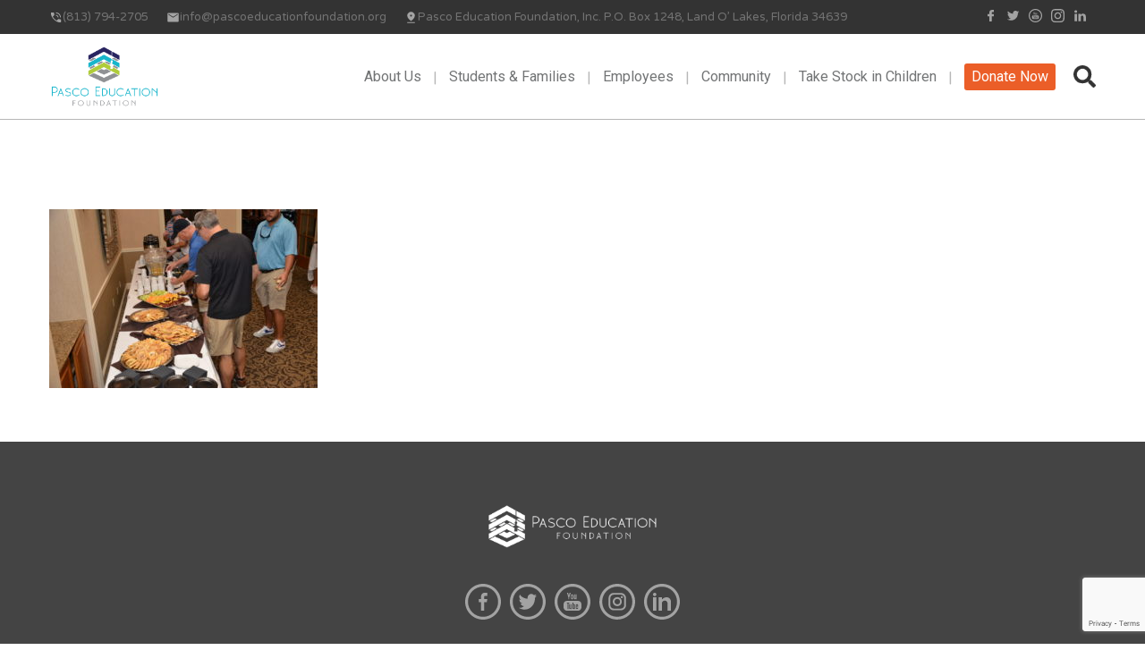

--- FILE ---
content_type: text/html; charset=UTF-8
request_url: https://www.pascoeducationfoundation.org/ourevents/golf-classic/jrs_1031-copy-3-copy-copy/
body_size: 20901
content:
<!DOCTYPE html>
<!--[if lt IE 7 ]><html class="ie ie6" lang="en-US"> <![endif]-->
<!--[if IE 7 ]><html class="ie ie7" lang="en-US"> <![endif]-->
<!--[if IE 8 ]><html class="ie ie8" lang="en-US"> <![endif]-->
<!--[if (gte IE 9)|!(IE)]><!--><html lang="en-US"> <!--<![endif]-->
<head>
 
    <meta charset="UTF-8"> 
    <meta name="author" content="">
    <meta name="viewport" content="width=device-width, initial-scale=1.0">
        	
<meta name='robots' content='index, follow, max-image-preview:large, max-snippet:-1, max-video-preview:-1' />
	<style>img:is([sizes="auto" i], [sizes^="auto," i]) { contain-intrinsic-size: 3000px 1500px }</style>
	
	<!-- This site is optimized with the Yoast SEO plugin v26.4 - https://yoast.com/wordpress/plugins/seo/ -->
	<title>JRS_1031 - Copy (3) - Copy - Copy - Pasco Education Foundation</title>
<link data-rocket-prefetch href="https://fonts.googleapis.com" rel="dns-prefetch">
<link data-rocket-prefetch href="https://www.googletagmanager.com" rel="dns-prefetch">
<link data-rocket-prefetch href="https://www.google.com" rel="dns-prefetch">
<link data-rocket-prefetch href="https://static.ctctcdn.com" rel="dns-prefetch">
<link data-rocket-preload as="style" href="https://fonts.googleapis.com/css?family=Open%20Sans%3A300%2C400%2C500%2C600%2C700%2C800%7CRoboto%3A300%2C400%2C700%7CVarela%20Round%7CMontserrat%3A400%2C700%7CLato%3A400%2C700%7CMontserrat%3A400%2C700%7CVarela%20Round&#038;display=swap" rel="preload">
<link href="https://fonts.googleapis.com/css?family=Open%20Sans%3A300%2C400%2C500%2C600%2C700%2C800%7CRoboto%3A300%2C400%2C700%7CVarela%20Round%7CMontserrat%3A400%2C700%7CLato%3A400%2C700%7CMontserrat%3A400%2C700%7CVarela%20Round&#038;display=swap" media="print" onload="this.media=&#039;all&#039;" rel="stylesheet">
<noscript><link rel="stylesheet" href="https://fonts.googleapis.com/css?family=Open%20Sans%3A300%2C400%2C500%2C600%2C700%2C800%7CRoboto%3A300%2C400%2C700%7CVarela%20Round%7CMontserrat%3A400%2C700%7CLato%3A400%2C700%7CMontserrat%3A400%2C700%7CVarela%20Round&#038;display=swap"></noscript><link rel="preload" data-rocket-preload as="image" href="https://www.pascoeducationfoundation.org/wp-content/uploads/2017/10/JRS_1031-Copy-3-Copy-Copy-300x200.jpg" imagesrcset="https://www.pascoeducationfoundation.org/wp-content/uploads/2017/10/JRS_1031-Copy-3-Copy-Copy-300x200.jpg 300w, https://www.pascoeducationfoundation.org/wp-content/uploads/2017/10/JRS_1031-Copy-3-Copy-Copy-768x512.jpg 768w, https://www.pascoeducationfoundation.org/wp-content/uploads/2017/10/JRS_1031-Copy-3-Copy-Copy-1024x683.jpg 1024w, https://www.pascoeducationfoundation.org/wp-content/uploads/2017/10/JRS_1031-Copy-3-Copy-Copy-580x387.jpg 580w, https://www.pascoeducationfoundation.org/wp-content/uploads/2017/10/JRS_1031-Copy-3-Copy-Copy-860x573.jpg 860w, https://www.pascoeducationfoundation.org/wp-content/uploads/2017/10/JRS_1031-Copy-3-Copy-Copy-1160x773.jpg 1160w" imagesizes="(max-width: 300px) 100vw, 300px" fetchpriority="high">
	<link rel="canonical" href="https://www.pascoeducationfoundation.org/ourevents/golf-classic/jrs_1031-copy-3-copy-copy/" />
	<meta property="og:locale" content="en_US" />
	<meta property="og:type" content="article" />
	<meta property="og:title" content="JRS_1031 - Copy (3) - Copy - Copy - Pasco Education Foundation" />
	<meta property="og:url" content="https://www.pascoeducationfoundation.org/ourevents/golf-classic/jrs_1031-copy-3-copy-copy/" />
	<meta property="og:site_name" content="Pasco Education Foundation" />
	<meta property="article:publisher" content="https://www.facebook.com/PascoEdFoundation/" />
	<meta property="article:modified_time" content="2017-10-30T19:06:53+00:00" />
	<meta property="og:image" content="https://www.pascoeducationfoundation.org/ourevents/golf-classic/jrs_1031-copy-3-copy-copy" />
	<meta property="og:image:width" content="1024" />
	<meta property="og:image:height" content="683" />
	<meta property="og:image:type" content="image/jpeg" />
	<meta name="twitter:card" content="summary_large_image" />
	<meta name="twitter:site" content="@PascoEducation" />
	<script type="application/ld+json" class="yoast-schema-graph">{"@context":"https://schema.org","@graph":[{"@type":"WebPage","@id":"https://www.pascoeducationfoundation.org/ourevents/golf-classic/jrs_1031-copy-3-copy-copy/","url":"https://www.pascoeducationfoundation.org/ourevents/golf-classic/jrs_1031-copy-3-copy-copy/","name":"JRS_1031 - Copy (3) - Copy - Copy - Pasco Education Foundation","isPartOf":{"@id":"https://www.pascoeducationfoundation.org/#website"},"primaryImageOfPage":{"@id":"https://www.pascoeducationfoundation.org/ourevents/golf-classic/jrs_1031-copy-3-copy-copy/#primaryimage"},"image":{"@id":"https://www.pascoeducationfoundation.org/ourevents/golf-classic/jrs_1031-copy-3-copy-copy/#primaryimage"},"thumbnailUrl":"https://www.pascoeducationfoundation.org/wp-content/uploads/2017/10/JRS_1031-Copy-3-Copy-Copy.jpg","datePublished":"2017-10-27T17:17:11+00:00","dateModified":"2017-10-30T19:06:53+00:00","breadcrumb":{"@id":"https://www.pascoeducationfoundation.org/ourevents/golf-classic/jrs_1031-copy-3-copy-copy/#breadcrumb"},"inLanguage":"en-US","potentialAction":[{"@type":"ReadAction","target":["https://www.pascoeducationfoundation.org/ourevents/golf-classic/jrs_1031-copy-3-copy-copy/"]}]},{"@type":"ImageObject","inLanguage":"en-US","@id":"https://www.pascoeducationfoundation.org/ourevents/golf-classic/jrs_1031-copy-3-copy-copy/#primaryimage","url":"https://www.pascoeducationfoundation.org/wp-content/uploads/2017/10/JRS_1031-Copy-3-Copy-Copy.jpg","contentUrl":"https://www.pascoeducationfoundation.org/wp-content/uploads/2017/10/JRS_1031-Copy-3-Copy-Copy.jpg","width":5520,"height":3680},{"@type":"BreadcrumbList","@id":"https://www.pascoeducationfoundation.org/ourevents/golf-classic/jrs_1031-copy-3-copy-copy/#breadcrumb","itemListElement":[{"@type":"ListItem","position":1,"name":"Home","item":"https://www.pascoeducationfoundation.org/"},{"@type":"ListItem","position":2,"name":"Events","item":"https://www.pascoeducationfoundation.org/ourevents/"},{"@type":"ListItem","position":3,"name":"Golf Classic","item":"https://www.pascoeducationfoundation.org/ourevents/golf-classic/"},{"@type":"ListItem","position":4,"name":"JRS_1031 &#8211; Copy (3) &#8211; Copy &#8211; Copy"}]},{"@type":"WebSite","@id":"https://www.pascoeducationfoundation.org/#website","url":"https://www.pascoeducationfoundation.org/","name":"Pasco Education Foundation","description":"Advancing Student Achievement","potentialAction":[{"@type":"SearchAction","target":{"@type":"EntryPoint","urlTemplate":"https://www.pascoeducationfoundation.org/?s={search_term_string}"},"query-input":{"@type":"PropertyValueSpecification","valueRequired":true,"valueName":"search_term_string"}}],"inLanguage":"en-US"}]}</script>
	<!-- / Yoast SEO plugin. -->


<link rel='dns-prefetch' href='//fonts.googleapis.com' />
<link href='https://fonts.gstatic.com' crossorigin rel='preconnect' />
<link rel="alternate" type="application/rss+xml" title="Pasco Education Foundation &raquo; Feed" href="https://www.pascoeducationfoundation.org/feed/" />
<link rel="alternate" type="application/rss+xml" title="Pasco Education Foundation &raquo; Comments Feed" href="https://www.pascoeducationfoundation.org/comments/feed/" />

<link rel='stylesheet' id='twb-global-css' href='https://www.pascoeducationfoundation.org/wp-content/plugins/wd-facebook-feed/booster/assets/css/global.css?ver=1.0.0' type='text/css' media='all' />
<style id='wp-emoji-styles-inline-css' type='text/css'>

	img.wp-smiley, img.emoji {
		display: inline !important;
		border: none !important;
		box-shadow: none !important;
		height: 1em !important;
		width: 1em !important;
		margin: 0 0.07em !important;
		vertical-align: -0.1em !important;
		background: none !important;
		padding: 0 !important;
	}
</style>
<link rel='stylesheet' id='wp-block-library-css' href='https://www.pascoeducationfoundation.org/wp-includes/css/dist/block-library/style.min.css?ver=6.8.3' type='text/css' media='all' />
<style id='classic-theme-styles-inline-css' type='text/css'>
/*! This file is auto-generated */
.wp-block-button__link{color:#fff;background-color:#32373c;border-radius:9999px;box-shadow:none;text-decoration:none;padding:calc(.667em + 2px) calc(1.333em + 2px);font-size:1.125em}.wp-block-file__button{background:#32373c;color:#fff;text-decoration:none}
</style>
<link rel='stylesheet' id='cr-frontend-css-css' href='https://www.pascoeducationfoundation.org/wp-content/plugins/customer-reviews-woocommerce/css/frontend.css?ver=5.91.0' type='text/css' media='all' />
<link rel='stylesheet' id='cr-badges-css-css' href='https://www.pascoeducationfoundation.org/wp-content/plugins/customer-reviews-woocommerce/css/badges.css?ver=5.91.0' type='text/css' media='all' />
<style id='global-styles-inline-css' type='text/css'>
:root{--wp--preset--aspect-ratio--square: 1;--wp--preset--aspect-ratio--4-3: 4/3;--wp--preset--aspect-ratio--3-4: 3/4;--wp--preset--aspect-ratio--3-2: 3/2;--wp--preset--aspect-ratio--2-3: 2/3;--wp--preset--aspect-ratio--16-9: 16/9;--wp--preset--aspect-ratio--9-16: 9/16;--wp--preset--color--black: #000000;--wp--preset--color--cyan-bluish-gray: #abb8c3;--wp--preset--color--white: #ffffff;--wp--preset--color--pale-pink: #f78da7;--wp--preset--color--vivid-red: #cf2e2e;--wp--preset--color--luminous-vivid-orange: #ff6900;--wp--preset--color--luminous-vivid-amber: #fcb900;--wp--preset--color--light-green-cyan: #7bdcb5;--wp--preset--color--vivid-green-cyan: #00d084;--wp--preset--color--pale-cyan-blue: #8ed1fc;--wp--preset--color--vivid-cyan-blue: #0693e3;--wp--preset--color--vivid-purple: #9b51e0;--wp--preset--gradient--vivid-cyan-blue-to-vivid-purple: linear-gradient(135deg,rgba(6,147,227,1) 0%,rgb(155,81,224) 100%);--wp--preset--gradient--light-green-cyan-to-vivid-green-cyan: linear-gradient(135deg,rgb(122,220,180) 0%,rgb(0,208,130) 100%);--wp--preset--gradient--luminous-vivid-amber-to-luminous-vivid-orange: linear-gradient(135deg,rgba(252,185,0,1) 0%,rgba(255,105,0,1) 100%);--wp--preset--gradient--luminous-vivid-orange-to-vivid-red: linear-gradient(135deg,rgba(255,105,0,1) 0%,rgb(207,46,46) 100%);--wp--preset--gradient--very-light-gray-to-cyan-bluish-gray: linear-gradient(135deg,rgb(238,238,238) 0%,rgb(169,184,195) 100%);--wp--preset--gradient--cool-to-warm-spectrum: linear-gradient(135deg,rgb(74,234,220) 0%,rgb(151,120,209) 20%,rgb(207,42,186) 40%,rgb(238,44,130) 60%,rgb(251,105,98) 80%,rgb(254,248,76) 100%);--wp--preset--gradient--blush-light-purple: linear-gradient(135deg,rgb(255,206,236) 0%,rgb(152,150,240) 100%);--wp--preset--gradient--blush-bordeaux: linear-gradient(135deg,rgb(254,205,165) 0%,rgb(254,45,45) 50%,rgb(107,0,62) 100%);--wp--preset--gradient--luminous-dusk: linear-gradient(135deg,rgb(255,203,112) 0%,rgb(199,81,192) 50%,rgb(65,88,208) 100%);--wp--preset--gradient--pale-ocean: linear-gradient(135deg,rgb(255,245,203) 0%,rgb(182,227,212) 50%,rgb(51,167,181) 100%);--wp--preset--gradient--electric-grass: linear-gradient(135deg,rgb(202,248,128) 0%,rgb(113,206,126) 100%);--wp--preset--gradient--midnight: linear-gradient(135deg,rgb(2,3,129) 0%,rgb(40,116,252) 100%);--wp--preset--font-size--small: 13px;--wp--preset--font-size--medium: 20px;--wp--preset--font-size--large: 36px;--wp--preset--font-size--x-large: 42px;--wp--preset--spacing--20: 0.44rem;--wp--preset--spacing--30: 0.67rem;--wp--preset--spacing--40: 1rem;--wp--preset--spacing--50: 1.5rem;--wp--preset--spacing--60: 2.25rem;--wp--preset--spacing--70: 3.38rem;--wp--preset--spacing--80: 5.06rem;--wp--preset--shadow--natural: 6px 6px 9px rgba(0, 0, 0, 0.2);--wp--preset--shadow--deep: 12px 12px 50px rgba(0, 0, 0, 0.4);--wp--preset--shadow--sharp: 6px 6px 0px rgba(0, 0, 0, 0.2);--wp--preset--shadow--outlined: 6px 6px 0px -3px rgba(255, 255, 255, 1), 6px 6px rgba(0, 0, 0, 1);--wp--preset--shadow--crisp: 6px 6px 0px rgba(0, 0, 0, 1);}:where(.is-layout-flex){gap: 0.5em;}:where(.is-layout-grid){gap: 0.5em;}body .is-layout-flex{display: flex;}.is-layout-flex{flex-wrap: wrap;align-items: center;}.is-layout-flex > :is(*, div){margin: 0;}body .is-layout-grid{display: grid;}.is-layout-grid > :is(*, div){margin: 0;}:where(.wp-block-columns.is-layout-flex){gap: 2em;}:where(.wp-block-columns.is-layout-grid){gap: 2em;}:where(.wp-block-post-template.is-layout-flex){gap: 1.25em;}:where(.wp-block-post-template.is-layout-grid){gap: 1.25em;}.has-black-color{color: var(--wp--preset--color--black) !important;}.has-cyan-bluish-gray-color{color: var(--wp--preset--color--cyan-bluish-gray) !important;}.has-white-color{color: var(--wp--preset--color--white) !important;}.has-pale-pink-color{color: var(--wp--preset--color--pale-pink) !important;}.has-vivid-red-color{color: var(--wp--preset--color--vivid-red) !important;}.has-luminous-vivid-orange-color{color: var(--wp--preset--color--luminous-vivid-orange) !important;}.has-luminous-vivid-amber-color{color: var(--wp--preset--color--luminous-vivid-amber) !important;}.has-light-green-cyan-color{color: var(--wp--preset--color--light-green-cyan) !important;}.has-vivid-green-cyan-color{color: var(--wp--preset--color--vivid-green-cyan) !important;}.has-pale-cyan-blue-color{color: var(--wp--preset--color--pale-cyan-blue) !important;}.has-vivid-cyan-blue-color{color: var(--wp--preset--color--vivid-cyan-blue) !important;}.has-vivid-purple-color{color: var(--wp--preset--color--vivid-purple) !important;}.has-black-background-color{background-color: var(--wp--preset--color--black) !important;}.has-cyan-bluish-gray-background-color{background-color: var(--wp--preset--color--cyan-bluish-gray) !important;}.has-white-background-color{background-color: var(--wp--preset--color--white) !important;}.has-pale-pink-background-color{background-color: var(--wp--preset--color--pale-pink) !important;}.has-vivid-red-background-color{background-color: var(--wp--preset--color--vivid-red) !important;}.has-luminous-vivid-orange-background-color{background-color: var(--wp--preset--color--luminous-vivid-orange) !important;}.has-luminous-vivid-amber-background-color{background-color: var(--wp--preset--color--luminous-vivid-amber) !important;}.has-light-green-cyan-background-color{background-color: var(--wp--preset--color--light-green-cyan) !important;}.has-vivid-green-cyan-background-color{background-color: var(--wp--preset--color--vivid-green-cyan) !important;}.has-pale-cyan-blue-background-color{background-color: var(--wp--preset--color--pale-cyan-blue) !important;}.has-vivid-cyan-blue-background-color{background-color: var(--wp--preset--color--vivid-cyan-blue) !important;}.has-vivid-purple-background-color{background-color: var(--wp--preset--color--vivid-purple) !important;}.has-black-border-color{border-color: var(--wp--preset--color--black) !important;}.has-cyan-bluish-gray-border-color{border-color: var(--wp--preset--color--cyan-bluish-gray) !important;}.has-white-border-color{border-color: var(--wp--preset--color--white) !important;}.has-pale-pink-border-color{border-color: var(--wp--preset--color--pale-pink) !important;}.has-vivid-red-border-color{border-color: var(--wp--preset--color--vivid-red) !important;}.has-luminous-vivid-orange-border-color{border-color: var(--wp--preset--color--luminous-vivid-orange) !important;}.has-luminous-vivid-amber-border-color{border-color: var(--wp--preset--color--luminous-vivid-amber) !important;}.has-light-green-cyan-border-color{border-color: var(--wp--preset--color--light-green-cyan) !important;}.has-vivid-green-cyan-border-color{border-color: var(--wp--preset--color--vivid-green-cyan) !important;}.has-pale-cyan-blue-border-color{border-color: var(--wp--preset--color--pale-cyan-blue) !important;}.has-vivid-cyan-blue-border-color{border-color: var(--wp--preset--color--vivid-cyan-blue) !important;}.has-vivid-purple-border-color{border-color: var(--wp--preset--color--vivid-purple) !important;}.has-vivid-cyan-blue-to-vivid-purple-gradient-background{background: var(--wp--preset--gradient--vivid-cyan-blue-to-vivid-purple) !important;}.has-light-green-cyan-to-vivid-green-cyan-gradient-background{background: var(--wp--preset--gradient--light-green-cyan-to-vivid-green-cyan) !important;}.has-luminous-vivid-amber-to-luminous-vivid-orange-gradient-background{background: var(--wp--preset--gradient--luminous-vivid-amber-to-luminous-vivid-orange) !important;}.has-luminous-vivid-orange-to-vivid-red-gradient-background{background: var(--wp--preset--gradient--luminous-vivid-orange-to-vivid-red) !important;}.has-very-light-gray-to-cyan-bluish-gray-gradient-background{background: var(--wp--preset--gradient--very-light-gray-to-cyan-bluish-gray) !important;}.has-cool-to-warm-spectrum-gradient-background{background: var(--wp--preset--gradient--cool-to-warm-spectrum) !important;}.has-blush-light-purple-gradient-background{background: var(--wp--preset--gradient--blush-light-purple) !important;}.has-blush-bordeaux-gradient-background{background: var(--wp--preset--gradient--blush-bordeaux) !important;}.has-luminous-dusk-gradient-background{background: var(--wp--preset--gradient--luminous-dusk) !important;}.has-pale-ocean-gradient-background{background: var(--wp--preset--gradient--pale-ocean) !important;}.has-electric-grass-gradient-background{background: var(--wp--preset--gradient--electric-grass) !important;}.has-midnight-gradient-background{background: var(--wp--preset--gradient--midnight) !important;}.has-small-font-size{font-size: var(--wp--preset--font-size--small) !important;}.has-medium-font-size{font-size: var(--wp--preset--font-size--medium) !important;}.has-large-font-size{font-size: var(--wp--preset--font-size--large) !important;}.has-x-large-font-size{font-size: var(--wp--preset--font-size--x-large) !important;}
:where(.wp-block-post-template.is-layout-flex){gap: 1.25em;}:where(.wp-block-post-template.is-layout-grid){gap: 1.25em;}
:where(.wp-block-columns.is-layout-flex){gap: 2em;}:where(.wp-block-columns.is-layout-grid){gap: 2em;}
:root :where(.wp-block-pullquote){font-size: 1.5em;line-height: 1.6;}
</style>
<link rel='stylesheet' id='nd_learning_style-css' href='https://www.pascoeducationfoundation.org/wp-content/plugins/nd-learning/assets/css/style.css?ver=6.8.3' type='text/css' media='all' />
<link rel='stylesheet' id='nd_cc_style-css' href='https://www.pascoeducationfoundation.org/wp-content/plugins/nd-projects/assets/css/style.css?ver=6.8.3' type='text/css' media='all' />
<link rel='stylesheet' id='nd_options_style-css' href='https://www.pascoeducationfoundation.org/wp-content/plugins/nd-shortcodes/css/style.css?ver=6.8.3' type='text/css' media='all' />



<link rel='stylesheet' id='timetable_sf_style-css' href='https://www.pascoeducationfoundation.org/wp-content/plugins/timetable/style/superfish.css?ver=6.8.3' type='text/css' media='all' />
<link rel='stylesheet' id='timetable_gtip2_style-css' href='https://www.pascoeducationfoundation.org/wp-content/plugins/timetable/style/jquery.qtip.css?ver=6.8.3' type='text/css' media='all' />
<link rel='stylesheet' id='timetable_style-css' href='https://www.pascoeducationfoundation.org/wp-content/plugins/timetable/style/style.css?ver=6.8.3' type='text/css' media='all' />
<link rel='stylesheet' id='timetable_event_template-css' href='https://www.pascoeducationfoundation.org/wp-content/plugins/timetable/style/event_template.css?ver=6.8.3' type='text/css' media='all' />
<link rel='stylesheet' id='timetable_responsive_style-css' href='https://www.pascoeducationfoundation.org/wp-content/plugins/timetable/style/responsive.css?ver=6.8.3' type='text/css' media='all' />

<link rel='stylesheet' id='ffwd_frontend-css' href='https://www.pascoeducationfoundation.org/wp-content/plugins/wd-facebook-feed/css/ffwd_frontend.css?ver=1.1.34' type='text/css' media='all' />
<link rel='stylesheet' id='ffwd_fonts-css' href='https://www.pascoeducationfoundation.org/wp-content/plugins/wd-facebook-feed/css/fonts.css?ver=1.1.34' type='text/css' media='all' />
<link rel='stylesheet' id='ffwd_mCustomScrollbar-css' href='https://www.pascoeducationfoundation.org/wp-content/plugins/wd-facebook-feed/css/jquery.mCustomScrollbar.css?ver=1.1.34' type='text/css' media='all' />
<link rel='stylesheet' id='woocommerce-layout-css' href='https://www.pascoeducationfoundation.org/wp-content/plugins/woocommerce/assets/css/woocommerce-layout.css?ver=10.3.5' type='text/css' media='all' />
<link rel='stylesheet' id='woocommerce-smallscreen-css' href='https://www.pascoeducationfoundation.org/wp-content/plugins/woocommerce/assets/css/woocommerce-smallscreen.css?ver=10.3.5' type='text/css' media='only screen and (max-width: 768px)' />
<link rel='stylesheet' id='woocommerce-general-css' href='https://www.pascoeducationfoundation.org/wp-content/plugins/woocommerce/assets/css/woocommerce.css?ver=10.3.5' type='text/css' media='all' />
<style id='woocommerce-inline-inline-css' type='text/css'>
.woocommerce form .form-row .required { visibility: visible; }
</style>
<link rel='stylesheet' id='wpos-slick-style-css' href='https://www.pascoeducationfoundation.org/wp-content/plugins/wp-logo-showcase-responsive-slider-slider/assets/css/slick.css?ver=3.8.7' type='text/css' media='all' />
<link rel='stylesheet' id='wpls-public-style-css' href='https://www.pascoeducationfoundation.org/wp-content/plugins/wp-logo-showcase-responsive-slider-slider/assets/css/wpls-public.css?ver=3.8.7' type='text/css' media='all' />
<link rel='stylesheet' id='colorbox-css' href='https://www.pascoeducationfoundation.org/wp-content/plugins/simple-colorbox/themes/theme1/colorbox.css?ver=6.8.3' type='text/css' media='screen' />
<link rel='stylesheet' id='brands-styles-css' href='https://www.pascoeducationfoundation.org/wp-content/plugins/woocommerce/assets/css/brands.css?ver=10.3.5' type='text/css' media='all' />
<link rel='stylesheet' id='nicdark-style-css' href='https://www.pascoeducationfoundation.org/wp-content/themes/educationpack/style.css?ver=6.8.3' type='text/css' media='all' />

<link rel='stylesheet' id='newsletter-css' href='https://www.pascoeducationfoundation.org/wp-content/plugins/newsletter/style.css?ver=9.0.8' type='text/css' media='all' />
<link rel='stylesheet' id='photoswipe-css' href='https://www.pascoeducationfoundation.org/wp-content/plugins/woocommerce/assets/css/photoswipe/photoswipe.min.css?ver=10.3.5' type='text/css' media='all' />
<link rel='stylesheet' id='photoswipe-default-skin-css' href='https://www.pascoeducationfoundation.org/wp-content/plugins/woocommerce/assets/css/photoswipe/default-skin/default-skin.min.css?ver=10.3.5' type='text/css' media='all' />
<link rel='stylesheet' id='js_composer_custom_css-css' href='//www.pascoeducationfoundation.org/wp-content/uploads/js_composer/custom.css?ver=8.0.1' type='text/css' media='all' />
<!--n2css--><!--n2js--><script type="text/javascript" src="https://www.pascoeducationfoundation.org/wp-includes/js/jquery/jquery.min.js?ver=3.7.1" id="jquery-core-js"></script>
<script type="text/javascript" src="https://www.pascoeducationfoundation.org/wp-includes/js/jquery/jquery-migrate.min.js?ver=3.4.1" id="jquery-migrate-js"></script>
<script type="text/javascript" src="https://www.pascoeducationfoundation.org/wp-content/plugins/wd-facebook-feed/booster/assets/js/circle-progress.js?ver=1.2.2" id="twb-circle-js"></script>
<script type="text/javascript" id="twb-global-js-extra">
/* <![CDATA[ */
var twb = {"nonce":"4fdc91369b","ajax_url":"https:\/\/www.pascoeducationfoundation.org\/wp-admin\/admin-ajax.php","plugin_url":"https:\/\/www.pascoeducationfoundation.org\/wp-content\/plugins\/wd-facebook-feed\/booster","href":"https:\/\/www.pascoeducationfoundation.org\/wp-admin\/admin.php?page=twb_facebook-feed"};
var twb = {"nonce":"4fdc91369b","ajax_url":"https:\/\/www.pascoeducationfoundation.org\/wp-admin\/admin-ajax.php","plugin_url":"https:\/\/www.pascoeducationfoundation.org\/wp-content\/plugins\/wd-facebook-feed\/booster","href":"https:\/\/www.pascoeducationfoundation.org\/wp-admin\/admin.php?page=twb_facebook-feed"};
/* ]]> */
</script>
<script type="text/javascript" src="https://www.pascoeducationfoundation.org/wp-content/plugins/wd-facebook-feed/booster/assets/js/global.js?ver=1.0.0" id="twb-global-js"></script>
<script type="text/javascript" id="ffwd_cache-js-extra">
/* <![CDATA[ */
var ffwd_cache = {"ajax_url":"https:\/\/www.pascoeducationfoundation.org\/wp-admin\/admin-ajax.php","update_data":"[]","need_update":"false"};
/* ]]> */
</script>
<script type="text/javascript" src="https://www.pascoeducationfoundation.org/wp-content/plugins/wd-facebook-feed/js/ffwd_cache.js?ver=1.1.34" id="ffwd_cache-js"></script>
<script type="text/javascript" id="ffwd_frontend-js-extra">
/* <![CDATA[ */
var ffwd_frontend_text = {"comment_reply":"Reply","view":"View","more_comments":"more comments","year":"year","years":"years","hour":"hour","hours":"hours","months":"months","month":"month","weeks":"weeks","week":"week","days":"days","day":"day","minutes":"minutes","minute":"minute","seconds":"seconds","second":"second","ago":"ago","ajax_url":"https:\/\/www.pascoeducationfoundation.org\/wp-admin\/admin-ajax.php","and":"and","others":"others"};
/* ]]> */
</script>
<script type="text/javascript" src="https://www.pascoeducationfoundation.org/wp-content/plugins/wd-facebook-feed/js/ffwd_frontend.js?ver=1.1.34" id="ffwd_frontend-js"></script>
<script type="text/javascript" src="https://www.pascoeducationfoundation.org/wp-content/plugins/wd-facebook-feed/js/jquery.mobile.js?ver=1.1.34" id="ffwd_jquery_mobile-js"></script>
<script type="text/javascript" src="https://www.pascoeducationfoundation.org/wp-content/plugins/wd-facebook-feed/js/jquery.mCustomScrollbar.concat.min.js?ver=1.1.34" id="ffwd_mCustomScrollbar-js"></script>
<script type="text/javascript" src="https://www.pascoeducationfoundation.org/wp-content/plugins/wd-facebook-feed/js/jquery.fullscreen-0.4.1.js?ver=0.4.1" id="jquery-fullscreen-js"></script>
<script type="text/javascript" id="ffwd_gallery_box-js-extra">
/* <![CDATA[ */
var ffwd_objectL10n = {"ffwd_field_required":"field is required.","ffwd_mail_validation":"This is not a valid email address.","ffwd_search_result":"There are no images matching your search."};
/* ]]> */
</script>
<script type="text/javascript" src="https://www.pascoeducationfoundation.org/wp-content/plugins/wd-facebook-feed/js/ffwd_gallery_box.js?ver=1.1.34" id="ffwd_gallery_box-js"></script>
<script type="text/javascript" src="https://www.pascoeducationfoundation.org/wp-content/plugins/woocommerce/assets/js/jquery-blockui/jquery.blockUI.min.js?ver=2.7.0-wc.10.3.5" id="wc-jquery-blockui-js" defer="defer" data-wp-strategy="defer"></script>
<script type="text/javascript" src="https://www.pascoeducationfoundation.org/wp-content/plugins/woocommerce/assets/js/js-cookie/js.cookie.min.js?ver=2.1.4-wc.10.3.5" id="wc-js-cookie-js" defer="defer" data-wp-strategy="defer"></script>
<script type="text/javascript" id="woocommerce-js-extra">
/* <![CDATA[ */
var woocommerce_params = {"ajax_url":"\/wp-admin\/admin-ajax.php","wc_ajax_url":"\/?wc-ajax=%%endpoint%%","i18n_password_show":"Show password","i18n_password_hide":"Hide password"};
/* ]]> */
</script>
<script type="text/javascript" src="https://www.pascoeducationfoundation.org/wp-content/plugins/woocommerce/assets/js/frontend/woocommerce.min.js?ver=10.3.5" id="woocommerce-js" defer="defer" data-wp-strategy="defer"></script>
<script type="text/javascript" src="https://www.pascoeducationfoundation.org/wp-content/plugins/woocommerce/assets/js/photoswipe/photoswipe.min.js?ver=4.1.1-wc.10.3.5" id="wc-photoswipe-js" defer="defer" data-wp-strategy="defer"></script>
<script type="text/javascript" src="https://www.pascoeducationfoundation.org/wp-content/plugins/woocommerce/assets/js/photoswipe/photoswipe-ui-default.min.js?ver=4.1.1-wc.10.3.5" id="wc-photoswipe-ui-default-js" defer="defer" data-wp-strategy="defer"></script>
<script></script><link rel="https://api.w.org/" href="https://www.pascoeducationfoundation.org/wp-json/" /><link rel="alternate" title="JSON" type="application/json" href="https://www.pascoeducationfoundation.org/wp-json/wp/v2/media/5929" /><link rel="EditURI" type="application/rsd+xml" title="RSD" href="https://www.pascoeducationfoundation.org/xmlrpc.php?rsd" />
<link rel='shortlink' href='https://www.pascoeducationfoundation.org/?p=5929' />
<link rel="alternate" title="oEmbed (JSON)" type="application/json+oembed" href="https://www.pascoeducationfoundation.org/wp-json/oembed/1.0/embed?url=https%3A%2F%2Fwww.pascoeducationfoundation.org%2Fourevents%2Fgolf-classic%2Fjrs_1031-copy-3-copy-copy%2F" />
<link rel="alternate" title="oEmbed (XML)" type="text/xml+oembed" href="https://www.pascoeducationfoundation.org/wp-json/oembed/1.0/embed?url=https%3A%2F%2Fwww.pascoeducationfoundation.org%2Fourevents%2Fgolf-classic%2Fjrs_1031-copy-3-copy-copy%2F&#038;format=xml" />
<meta name="cdp-version" content="1.5.0" />
    <style type="text/css">
      .ui-tooltip.nd_learning_tooltip_jquery_content{ 
        z-index: 99; 
        border-radius: 3px; 
        padding: 8px; 
        position: absolute; 
        color: #fff; 
        margin: 0px; 
        font-size: 14px;
        line-height:14px; 
        outline: 0; 
        -webkit-appearance: none; 
        border: 0;
      }
    </style>
    

    <style type="text/css">
      .ui-tooltip.nd_learning_tooltip_jquery_content{ 
        z-index: 99; 
        border-radius: 3px; 
        padding: 8px; 
        position: absolute; 
        color: #fff; 
        margin: 0px; 
        font-size: 14px;
        line-height:14px; 
        outline: 0; 
        -webkit-appearance: none; 
        border: 0;
      }
    </style>
    

	
    <style type="text/css">

    	/*green*/
    	.nd_learning_tabs .ui-tabs-active.ui-state-active { box-shadow: 0 2px 0 #6e8ebc;}
		.nd_learning_bg_green { background-color: #6e8ebc; }
		.nd_learning_border_1_solid_green { border: 1px solid #6e8ebc; }

		/*red*/
		.nd_learning_bg_red { background-color: #cc8585; }

		/*orange*/
		.nd_learning_bg_orange { background-color: #dbb079; }

		/*greydark*/
		.nd_learning_bg_greydark,
		.ui-tooltip.nd_learning_tooltip_jquery_content
		{ background-color: #444444; }
       
    </style>
    


	
    <style type="text/css">

    	/*color_dark_1*/
		.nd_cc_bg_greydark, #nd_cc_slider_range .ui-slider-range, #nd_cc_slider_range .ui-slider-handle,
		.ui-tooltip.nd_cc_tooltip_jquery_content { background-color: #2d2d2d; }
		#nd_cc_search_filter_options li p { border-bottom: 2px solid #2d2d2d;}
		#nd_cc_checkout_payment_tab_list li.ui-state-active { border-bottom: 1px solid #2d2d2d;}
		.nd_cc_border_1_solid_greydark_important { border: 1px solid #2d2d2d !important;}

		/*color_dark_2*/
		.nd_cc_bg_greydark_2 { background-color: #191818; }
		.nd_cc_bg_greydark_2_important { background-color: #191818 !important; }
		
		/*color_1*/
		.nd_cc_bg_yellow, .nd_cc_btn_pagination_active { background-color: #ebc858; }
		.nd_cc_color_yellow_important { color: #ebc858 !important ; }

		/*color_2*/
		.nd_cc_bg_red { background-color: #eb8958; }
       
    </style>
    



	
    <style type="text/css">

    	/*START FONTS FAMILY*/
    	.nd_options_customizer_fonts .nd_options_first_font,
    	.nd_options_customizer_fonts h1,
    	.nd_options_customizer_fonts h2,
    	.nd_options_customizer_fonts h3,
    	.nd_options_customizer_fonts h4,
    	.nd_options_customizer_fonts h5,
    	.nd_options_customizer_fonts h6
    	{ font-family: 'Roboto', sans-serif; }

    	.nd_options_customizer_fonts,
    	.nd_options_customizer_fonts .nd_options_second_font,
    	.nd_options_customizer_fonts p,
    	.nd_options_customizer_fonts a,
    	.nd_options_customizer_fonts select,
    	.nd_options_customizer_fonts textarea,
    	.nd_options_customizer_fonts label,
    	.nd_options_customizer_fonts input,
    	#start_nicdark_framework
    	{ font-family: 'Varela Round', sans-serif; }

    	.nd_options_customizer_fonts .nd_options_second_font_important
    	{ font-family: 'Varela Round', sans-serif !important; }

    	.nd_options_customizer_fonts .nd_options_third_font
    	{ font-family: 'Montserrat', sans-serif; }


    	/*START FONTS COLOR*/
    	.nd_options_customizer_fonts .nd_options_color_greydark,
    	.nd_options_customizer_fonts h1,
    	.nd_options_customizer_fonts h2,
    	.nd_options_customizer_fonts h3,
    	.nd_options_customizer_fonts h4,
    	.nd_options_customizer_fonts h5,
    	.nd_options_customizer_fonts h6
    	{ color: #21355e; }
    	.nd_options_customizer_fonts .nd_options_color_greydark_important
    	{ color: #21355e !important; }

    	/*PLACEHOLDER*/
    	.nd_options_customizer_fonts .nd_options_placeholder_color_greydark_important::-webkit-input-placeholder { color: #21355e !important; }
		.nd_options_customizer_fonts .nd_options_placeholder_color_greydark_important::-moz-placeholder { color: #21355e !important; }
		.nd_options_customizer_fonts .nd_options_placeholder_color_greydark_important:-ms-input-placeholder { color: #21355e !important; }
		.nd_options_customizer_fonts .nd_options_placeholder_color_greydark_important:-moz-placeholder { color: #21355e !important; }

    	.nd_options_customizer_fonts,
    	.nd_options_customizer_fonts .nd_options_color_grey,
    	.nd_options_customizer_fonts p,
    	.nd_options_customizer_fonts a,
    	.nd_options_customizer_fonts select,
    	.nd_options_customizer_fonts textarea,
    	.nd_options_customizer_fonts label,
    	.nd_options_customizer_fonts input
    	{ color: #727272; }

    	.nd_options_color_grey_important { color: #727272 !important; }


    	/*compatibility with plugin Learning*/
    	#nd_learning_calendar_single_course .ui-datepicker-title {
    		font-family: 'Roboto', sans-serif;
    		color: #21355e;	
    	}
    	#nd_learning_calendar_single_course .ui-datepicker-calendar th {
    		color: #21355e;	
    	}
       
    </style>
    


	
    <style type="text/css">

    	/*START FORMS STYLES*/
    	.nd_options_customizer_forms span.wpcf7-not-valid-tip,
    	.nd_options_customizer_forms .wpcf7-response-output.wpcf7-validation-errors,
    	.wpcf7-response-output
    	{ 
    		background-color: ; 
    		border-width: 0px !important;
    		border-color: #ffffff !important;
    		border-radius: 3px;
    		border-style: solid;
    		padding: 10px 20px !important;
    		color: #ffffff;
    		margin: 10px 0px 10px 0px !important;
    		font-size: 13px;
    		line-height: 20px;
    	}
    	.nd_options_customizer_forms .wpcf7-response-output.wpcf7-mail-sent-ok
    	{ 
    		background-color: #6e8ebc; 
    		border-width: 0px;
    		border-color: #ffffff;
    		border-radius: 3px;
    		border-style: solid;
    		padding: 10px 20px;
    		color: #ffffff;
    		margin: 0px;
    		margin-top: 10px;
    		font-size: 13px;
    		line-height: 20px;
    	}


    	/*new compatibility*/
    	.nd_options_customizer_forms .wpcf7 form.sent .wpcf7-response-output {
    		background-color: #6e8ebc; 
    		border-width: 0px;
    		border-color: #ffffff;
    		border-radius: 3px;
    		border-style: solid;
    		padding: 10px 20px;
    		color: #ffffff;
    		margin: 0px;
    		margin-top: 10px;
    		font-size: 13px;
    		line-height: 20px;
    	}



       
    </style>
    


	
    <style type="text/css">

    	/*START FORMS STYLES*/
    	.nd_options_customizer_forms input[type="text"],
    	.nd_options_customizer_forms input[type="email"],
    	.nd_options_customizer_forms input[type="url"],
    	.nd_options_customizer_forms input[type="tel"],
    	.nd_options_customizer_forms input[type="number"],
    	.nd_options_customizer_forms input[type="date"],
    	.nd_options_customizer_forms input[type="file"],
    	.nd_options_customizer_forms input[type="password"],
    	.nd_options_customizer_forms select,
    	.nd_options_customizer_forms textarea,
    	.StripeElement

    	{ 
    		background-color: #ffffff; 
    		border-width: 2px;
    		border-color: #f1f1f1;
    		border-radius: 0px;
    		border-style: solid;
    		padding: 5px;
    		-webkit-appearance: none;
    		color: #a3a3a3 !important;

    		 
    			
    			border-top-width:0px; 
    			border-left-width:0px; 
    			border-right-width:0px; 

    		    	}


    	.nd_options_customizer_forms input[type="text"]::-webkit-input-placeholder,
    	.nd_options_customizer_forms input[type="email"]::-webkit-input-placeholder,
    	.nd_options_customizer_forms input[type="url"]::-webkit-input-placeholder, 
    	.nd_options_customizer_forms input[type="tel"]::-webkit-input-placeholder ,
    	.nd_options_customizer_forms input[type="password"]::-webkit-input-placeholder ,
    	.nd_options_customizer_forms input[type="number"]::-webkit-input-placeholder,
    	.nd_options_customizer_forms textarea::-webkit-input-placeholder  {
    		color: #a3a3a3 !important;	
    	}


    	.nd_options_customizer_forms select {
    		cursor: pointer;
    	}

    	.nd_options_customizer_forms select option {
    		padding: 5px;	
    	}

       
    </style>
    


	
    <style type="text/css">

    	/*START FORMS STYLES*/
    	.nd_options_customizer_forms input[type="submit"],
    	.nd_options_customizer_forms button[type="submit"],
    	.give-btn.give-btn-modal
    	{ 
    		background-color: #1f5daa; 
    		border-width: 0px;
    		border-color: #1f5daa;
    		border-radius: 3px;
    		border-style: solid;
    		padding: 10px 20px;
    		-webkit-appearance: none;
    		color: #ffffff;
    		cursor: pointer;
    		font-family: 'Roboto', sans-serif;

    	}

       
    </style>
    


	<style type="text/css">

		.nd_options_cursor_default_a > a { cursor: default; }
		.nd_options_customizer_labels_color_new { background-color: #6eba9b; }
		
		/*hot*/
		.nd_options_navigation_type .menu li.nd_options_hot_label > a:after,
		#nd_options_header_5 .menu li.nd_options_hot_label > a:after,
		#nd_options_header_6 .menu li.nd_options_hot_label > a:after { content: "HOT"; float: right; background-color: #cc8585; border-radius: 3px; color: #fff; font-size: 10px; line-height: 10px; padding: 3px 5px; }
		
		/*best*/
		.nd_options_navigation_type .menu li.nd_options_best_label > a:after,
		#nd_options_header_5 .menu li.nd_options_best_label > a:after,
		#nd_options_header_6 .menu li.nd_options_best_label > a:after { content: "BEST"; float: right; background-color: #6e8eba; border-radius: 3px; color: #fff; font-size: 10px; line-height: 10px; padding: 3px 5px; }
		
		/*new*/
		.nd_options_navigation_type .menu li.nd_options_new_label > a:after,
		#nd_options_header_5 .menu li.nd_options_new_label > a:after,
		#nd_options_header_6 .menu li.nd_options_new_label > a:after { content: "NEW"; float: right; background-color: #6eba9b; border-radius: 3px; color: #fff; font-size: 10px; line-height: 10px; padding: 3px 5px; }
		
		/*slide*/
		.nd_options_navigation_type .menu li.nd_options_slide_label > a:after,
		#nd_options_header_5 .menu li.nd_options_slide_label > a:after,
		#nd_options_header_6 .menu li.nd_options_slide_label > a:after { content: "SLIDE"; float: right; background-color: #cc8585; border-radius: 3px; color: #fff; font-size: 10px; line-height: 10px; padding: 3px 5px; }

		/*demo*/
		.nd_options_navigation_type .menu li.nd_options_demo_label > a:after,
		#nd_options_header_5 .menu li.nd_options_demo_label > a:after,
		#nd_options_header_6 .menu li.nd_options_demo_label > a:after { content: "DEMO"; float: right; background-color: #cc8585; border-radius: 3px; color: #fff; font-size: 10px; line-height: 10px; padding: 3px 5px; }

		/*all*/
		#nd_options_header_6 .menu li.nd_options_hot_label > a:after,
		#nd_options_header_6 .menu li.nd_options_best_label > a:after,
		#nd_options_header_6 .menu li.nd_options_new_label > a:after,
		#nd_options_header_6 .menu li.nd_options_slide_label > a:after,
		#nd_options_header_6 .menu li.nd_options_demo_label > a:after { padding: 5px 5px 3px 5px; border-radius: 0px; letter-spacing: 1px; }

		/*all*/
		.nd_elements_navigation_sidebar_content .menu li.nd_options_new_label > a:after,
		.nd_elements_navigation_sidebar_content .menu li.nd_options_hot_label > a:after,
		.nd_elements_navigation_sidebar_content .menu li.nd_options_best_label > a:after,
		.nd_elements_navigation_sidebar_content .menu li.nd_options_slide_label > a:after,
		.nd_elements_navigation_sidebar_content .menu li.nd_options_demo_label > a:after { display: none; }
		
	</style>

	
	<!--START css-->
	<style type="text/css">

		.nd_options_navigation_search_content_form {  }
		.nd_options_navigation_search_content_form input[type="search"] { 
			background: none;
			border: 0px;
			border-bottom: 2px solid #fff;
			color: #fff;
			font-size: 30px;
			line-height: 30px;
		}
		.nd_options_navigation_search_content_form input[type="search"]::-webkit-input-placeholder { color: #fff; }
		.nd_options_navigation_search_content_form input[type="submit"]{ 
			font-size: 25px;
		    line-height: 40px;
		    margin-left: 20px;
		}
		
	</style>
	<!--END css-->





<!--START css-->
<style type="text/css">

	.nd_options_navigation_2 div > ul { list-style: none; margin: 0px; padding: 0px; text-align: right; }
	.nd_options_navigation_2 div > ul > li { display: inline-block; padding: 0px; }
	.nd_options_navigation_2 div > ul > li:after { content: "|"; display: inline-block; margin: 0px 20px; color: #b7b7b7; }
	.nd_options_navigation_2 div > ul > li:last-child:after { content: ""; margin: 0px; }
	.nd_options_navigation_2 div li a { color: #727475; font-size: 16px; line-height: 16px; font-family: Roboto; }
	.nd_options_navigation_2 div > ul li:hover > ul.sub-menu { display: block; }
	.nd_options_navigation_2 div > ul li > ul.sub-menu { z-index: 999; position: absolute; margin: 0px; padding: 0px; list-style: none; display: none; margin-left: -20px; padding-top: 20px; width: 190px; }
	.nd_options_navigation_2 div > ul li > ul.sub-menu > li { padding: 15px 20px; border-bottom: 1px solid #f1f1f1; text-align: left; background-color: #fff; position: relative; box-shadow: 0px 2px 5px #f1f1f1; float: left; width: 100%; box-sizing:border-box; }
	.nd_options_navigation_2 div > ul li > ul.sub-menu > li:hover { background-color: #f9f9f9;  }
	.nd_options_navigation_2 div > ul li > ul.sub-menu > li:last-child { border-bottom: 0px solid #000; }
	.nd_options_navigation_2 div > ul li > ul.sub-menu li a { font-size: 14px; color: #21355e; float: left; width: 100%; }
	.nd_options_navigation_2 div > ul li > ul.sub-menu li > ul.sub-menu { margin-left: 170px; top: 0; padding-top: 0; padding-left: 20px; }
	/*responsive*/
	.nd_options_navigation_2_sidebar div > ul { list-style: none; margin: 0px; padding: 0px; }
	.nd_options_navigation_2_sidebar div > ul > li { display: inline-block; width: 100%; padding: 0px 0px 20px 0px; }
	.nd_options_navigation_2_sidebar div li a { font-family: Roboto; }
	.nd_options_navigation_2_sidebar div li > a { padding: 10px 0px; display: inline-block; font-size: 24px; font-family: Roboto; text-transform: lowercase; color: #fff; }
	.nd_options_navigation_2_sidebar div li > a::first-letter { text-transform: uppercase; }
	.nd_options_navigation_2_sidebar div > ul li > ul.sub-menu { margin: 0px; padding: 0px; list-style: none; }
	.nd_options_navigation_2_sidebar div > ul li > ul.sub-menu > li { padding: 0px 20px; text-align: left; }
	.nd_options_navigation_2_sidebar div > ul li > ul.sub-menu li a { font-size: 14px; }
	.nd_options_navigation_2_sidebar_content li.nd_options_customizer_labels_color_new { padding: 0px !important; background-color: transparent !important; }
	/*top header*/
	.nd_options_navigation_top_header_2 { font-size: 13px; line-height: 18px; }
	.nd_options_navigation_top_header_2 > ul { list-style: none; margin: 0px; padding: 0px; }
	.nd_options_navigation_top_header_2 > ul > li { display: inline-block; }
	.nd_options_navigation_top_header_2> ul > li:after { content: "|"; display: inline-block; margin: 0px 15px; font-size: 13px; }
	.nd_options_navigation_top_header_2 > ul > li:last-child:after { content: ""; margin: 0px; }
	.nd_options_navigation_top_header_2 li a { font-size: 13px; }
	.nd_options_navigation_top_header_2 > ul li:hover > ul.nd_options_sub_menu { display: block; }
	.nd_options_navigation_top_header_2 > ul li > ul.nd_options_sub_menu { padding: 10px 0px 0px 15px; position: absolute; margin: 0px; list-style: none; display: none; z-index: 9; }
	.nd_options_navigation_top_header_2 > ul li > ul.nd_options_sub_menu > li { padding: 7px 15px; font-size: 13px; border-bottom: 1px solid #595959; background-color: #444444; }
	.nd_options_navigation_top_header_2 > ul li > ul.nd_options_sub_menu > li:last-child { border-bottom: 0px solid #000; }
   
	#nd_options_navigation_top_header_2_left div:last-child div a img { margin-right: 0px; }
	#nd_options_navigation_top_header_2_right div:last-child div a img { margin-left: 0px; }

	/*arrow for item has children*/
	.nd_options_navigation_2 .menu ul.sub-menu li.menu-item-has-children > a:after { content:""; float: right; border-style: solid; border-width: 5px 0 5px 5px; border-color: transparent transparent transparent #21355e; margin-top: 3px; }

</style>
<!--END css-->





    <!--START  for post-->
    <style type="text/css">

        /*sidebar*/
        .wpb_widgetised_column .widget { margin-bottom: 40px; }
        .wpb_widgetised_column .widget img, .wpb_widgetised_column .widget select { max-width: 100%; }
        .wpb_widgetised_column .widget h3 { margin-bottom: 20px; font-weight: bolder; }

        /*search*/
        .wpb_widgetised_column .widget.widget_search input[type="text"] { width: 100%; }
        .wpb_widgetised_column .widget.widget_search input[type="submit"] { margin-top: 20px; }

        /*list*/
        .wpb_widgetised_column .widget ul { margin: 0px; padding: 0px; list-style: none; }
        .wpb_widgetised_column .widget > ul > li { padding: 10px; border-bottom: 1px solid #f1f1f1; }
        .wpb_widgetised_column .widget > ul > li:last-child { padding-bottom: 0px; border-bottom: 0px solid #f1f1f1; }
        .wpb_widgetised_column .widget ul li { padding: 10px; }
        .wpb_widgetised_column .widget ul.children { padding: 10px; }
        .wpb_widgetised_column .widget ul.children:last-child { padding-bottom: 0px; }

        /*calendar*/
        .wpb_widgetised_column .widget.widget_calendar table { text-align: center; background-color: #fff; width: 100%; border: 1px solid #f1f1f1; line-height: 20px; }
        .wpb_widgetised_column .widget.widget_calendar table th { padding: 10px 5px; }
        .wpb_widgetised_column .widget.widget_calendar table td { padding: 10px 5px; }
        .wpb_widgetised_column .widget.widget_calendar table tbody td a { color: #fff; padding: 5px; border-radius: 3px; }
        .wpb_widgetised_column .widget.widget_calendar table tfoot td a { color: #fff; background-color: #444444; padding: 5px; border-radius: 3px; font-size: 13px; }
        .wpb_widgetised_column .widget.widget_calendar table tfoot td { padding-bottom: 20px; }
        .wpb_widgetised_column .widget.widget_calendar table tfoot td#prev { text-align: right; }
        .wpb_widgetised_column .widget.widget_calendar table tfoot td#next { text-align: left; }
        .wpb_widgetised_column .widget.widget_calendar table caption { font-size: 20px; font-weight: bolder; background-color: #f9f9f9; padding: 20px; border: 1px solid #f1f1f1; border-bottom: 0px; }

        /*color calendar*/
        .wpb_widgetised_column .widget.widget_calendar table thead { color: #21355e; }
        .wpb_widgetised_column .widget.widget_calendar table tbody td a { background-color: #1f5daa; }
        .wpb_widgetised_column .widget.widget_calendar table caption { color: #21355e; font-family: 'Roboto', sans-serif; }

        /*menu*/
        .wpb_widgetised_column .widget div ul { margin: 0px; padding: 0px; list-style: none; }
        .wpb_widgetised_column .widget div > ul > li { padding: 10px; border-bottom: 1px solid #f1f1f1; }
        .wpb_widgetised_column .widget div > ul > li:last-child { padding-bottom: 0px; border-bottom: 0px solid #f1f1f1; }
        .wpb_widgetised_column .widget div ul li { padding: 10px; }
        .wpb_widgetised_column .widget div ul.sub-menu { padding: 10px; }
        .wpb_widgetised_column .widget div ul.sub-menu:last-child { padding-bottom: 0px; }

        /*tag*/
        .wpb_widgetised_column .widget.widget_tag_cloud a { padding: 5px 10px; border: 1px solid #f1f1f1; border-radius: 3px; display: inline-block; margin: 5px; margin-left: 0px; font-size: 13px !important; line-height: 20px; }

    </style>
    <!--END css for post-->



<meta name="et-api-version" content="v1"><meta name="et-api-origin" content="https://www.pascoeducationfoundation.org"><link rel="https://theeventscalendar.com/" href="https://www.pascoeducationfoundation.org/wp-json/tribe/tickets/v1/" />
<!-- Simple Colorbox Plugin v1.6.1 by Ryan Hellyer ... https://geek.hellyer.kiwi/products/simple-colorbox/ -->
        <style>
            .pro_cart { display: none !important; }
            .custom_comment { display: none !important; }
        </style>
                 <style>
            
            .custom_comment { display: block !important; }
        </style>
        	<noscript><style>.woocommerce-product-gallery{ opacity: 1 !important; }</style></noscript>
	<meta name="generator" content="Powered by WPBakery Page Builder - drag and drop page builder for WordPress."/>
<!-- Google tag (gtag.js) -->
<script async src="https://www.googletagmanager.com/gtag/js?id=G-GLCSD96S52"></script>
<script>
  window.dataLayer = window.dataLayer || [];
  function gtag(){dataLayer.push(arguments);}
  gtag('js', new Date());

  gtag('config', 'G-GLCSD96S52');
</script><meta name="generator" content="Powered by Slider Revolution 6.5.21 - responsive, Mobile-Friendly Slider Plugin for WordPress with comfortable drag and drop interface." />
<link rel="icon" href="https://www.pascoeducationfoundation.org/wp-content/uploads/2022/06/fav-100x100.png" sizes="32x32" />
<link rel="icon" href="https://www.pascoeducationfoundation.org/wp-content/uploads/2022/06/fav-250x250.png" sizes="192x192" />
<link rel="apple-touch-icon" href="https://www.pascoeducationfoundation.org/wp-content/uploads/2022/06/fav-250x250.png" />
<meta name="msapplication-TileImage" content="https://www.pascoeducationfoundation.org/wp-content/uploads/2022/06/fav.png" />
<script>function setREVStartSize(e){
			//window.requestAnimationFrame(function() {
				window.RSIW = window.RSIW===undefined ? window.innerWidth : window.RSIW;
				window.RSIH = window.RSIH===undefined ? window.innerHeight : window.RSIH;
				try {
					var pw = document.getElementById(e.c).parentNode.offsetWidth,
						newh;
					pw = pw===0 || isNaN(pw) ? window.RSIW : pw;
					e.tabw = e.tabw===undefined ? 0 : parseInt(e.tabw);
					e.thumbw = e.thumbw===undefined ? 0 : parseInt(e.thumbw);
					e.tabh = e.tabh===undefined ? 0 : parseInt(e.tabh);
					e.thumbh = e.thumbh===undefined ? 0 : parseInt(e.thumbh);
					e.tabhide = e.tabhide===undefined ? 0 : parseInt(e.tabhide);
					e.thumbhide = e.thumbhide===undefined ? 0 : parseInt(e.thumbhide);
					e.mh = e.mh===undefined || e.mh=="" || e.mh==="auto" ? 0 : parseInt(e.mh,0);
					if(e.layout==="fullscreen" || e.l==="fullscreen")
						newh = Math.max(e.mh,window.RSIH);
					else{
						e.gw = Array.isArray(e.gw) ? e.gw : [e.gw];
						for (var i in e.rl) if (e.gw[i]===undefined || e.gw[i]===0) e.gw[i] = e.gw[i-1];
						e.gh = e.el===undefined || e.el==="" || (Array.isArray(e.el) && e.el.length==0)? e.gh : e.el;
						e.gh = Array.isArray(e.gh) ? e.gh : [e.gh];
						for (var i in e.rl) if (e.gh[i]===undefined || e.gh[i]===0) e.gh[i] = e.gh[i-1];
											
						var nl = new Array(e.rl.length),
							ix = 0,
							sl;
						e.tabw = e.tabhide>=pw ? 0 : e.tabw;
						e.thumbw = e.thumbhide>=pw ? 0 : e.thumbw;
						e.tabh = e.tabhide>=pw ? 0 : e.tabh;
						e.thumbh = e.thumbhide>=pw ? 0 : e.thumbh;
						for (var i in e.rl) nl[i] = e.rl[i]<window.RSIW ? 0 : e.rl[i];
						sl = nl[0];
						for (var i in nl) if (sl>nl[i] && nl[i]>0) { sl = nl[i]; ix=i;}
						var m = pw>(e.gw[ix]+e.tabw+e.thumbw) ? 1 : (pw-(e.tabw+e.thumbw)) / (e.gw[ix]);
						newh =  (e.gh[ix] * m) + (e.tabh + e.thumbh);
					}
					var el = document.getElementById(e.c);
					if (el!==null && el) el.style.height = newh+"px";
					el = document.getElementById(e.c+"_wrapper");
					if (el!==null && el) {
						el.style.height = newh+"px";
						el.style.display = "block";
					}
				} catch(e){
					console.log("Failure at Presize of Slider:" + e)
				}
			//});
		  };</script>
		<style type="text/css" id="wp-custom-css">
			#menu-home-container {
background-color: #ffffff;
}

.nd_options_navigation_2 div > ul > li:after {
    margin: 0px 9px;
text-transform: capitalize !important;
}


.nd_options_navigation_2_sidebar div li > a {
	text-transform: capitalize !important;
}


.cstm_sep {
    border: 1px solid #2A265F;
    margin-top: 25px;
    margin-bottom: 25px;
}
.cstm_sep_light {
    border: 1px solid #e1e1e1;
    margin-bottom: 35px;
}
.block.wrapper a {
    color: #1f5daa !important;
}

.menu-button { 
background-color:#eb5e28;
border:50px;
border-radius:3px;
padding:100px;
}
.menu-button a, .menu-button a:active { 
color:#fff !important;
}

.menu-button:hover {
	background-color:#e1e1e1;
}

#give_purchase_form_wrap{
	margin-top: 20px;
}
#give_checkout_user_info,#give_cc_fields-6386,#give_cc_address{
	margin-bottom: 20px;
}
.page-id-6355 .wpls-fix-box img {
    width: 180px;
}

.post-4723 a,.post-6355 a {
    color: #1f5daa !important;
}
.event_hd {
    color: #333;
    font-size: 20px;
    font-weight: 900;
}
.cstm_link {
    color: #1f5daa !important;
    font-weight: bold;
    font-size: 20px;
    margin-top: 180px !important;
}
.cntr_blk {
    text-align: center;
}
.hd_main {
    color: #333333 !important;
    font-weight: bold !important;
    text-align: center;
    font-size: 23px;
    line-height: 34px;
    padding-bottom: 20px;
}
.the_txt {
    color: #333 !important;
}
.list_txt {
    color: #333 !important;
	font-size: 21px;
}
.widget_hd a {
    color: #333;
    font-weight: bold;
    font-size: 19px;
    letter-spacing: 1px;
}
.widget_hd {
    padding-bottom: 20px;
}
.ftr_out_links a {
    color: #1f5daa;
}
.fr_blc .vc_column-inner {
    border-top-left-radius: 30px;
    border-bottom-right-radius: 30px;
}
.fr_blc a {
    color: #1164A3;
}
.single-link {
    font-size: 25px;
    font-weight: bold;
}
.wpb_widgetised_column .widget div > ul > li {
    border-bottom: 1px solid #2e2e2e;
}
.archive .nd_options_background_position_center{
    background-position: center center;
    background-image: url(https://www.pascoeducationfoundation.org/wp-content/uploads/2022/05/parallax3.jpg) !important;
}

.nd_options_bg_greydark {
    background-color: #444444;
    background-image: url('https://www.pascoeducationfoundation.org/wp-content/uploads/2022/05/parallax3.jpg') !important;
}

.single-product .price {
    margin-top: 40px;
    margin-bottom: 40px;
}
.without_auth .nd_options_section.nd_options_padding_20_30 {
    display: none;
}
.fr_blc a:hover {
    color: #5F8D1C;
}
#nd_options_footer_4 a:hover {
    color: #5F8D1C;
}
.cstm_link:hover {
    color: #5F8D1C !important;
}
.block.wrapper a:hover {
    color: #5F8D1C !important;
}
.post-4723 a:hover, .post-6355 a:hover {
    color: #5F8D1C !important;
}
.ftr_out_links a:hover {
    color: #5F8D1C !important;
}
#give-form-7729-1 {
    padding-top: 20px;
}
.cmsms_text.the_txt p {
    color: #333;
}
.cmsms_text.the_txt h2 {
    color: #333;
}
.cmsms_text.the_txt h3 {
    color: #333;
}
.menu .woocommerce-mini-cart__empty-message {
    display: none;
}
.widget.woocommerce.widget_shopping_cart .buttons a {
padding: 10px 16px;
text-align:center;
}

label.give-hidden {
    display: block !important;
}



.woocommerce #content input.button.alt:hover, .woocommerce #respond input#submit.alt:hover, .woocommerce a.button.alt:hover, .woocommerce button.button.alt:hover, .woocommerce input.button.alt:hover, .woocommerce-page #content input.button.alt:hover, .woocommerce-page #respond input#submit.alt:hover, .woocommerce-page a.button.alt:hover, .woocommerce-page button.button.alt:hover, .woocommerce-page input.button.alt:hover {

background:#1f5daa !important;

background-color:red !important;

color:white !important;

text-shadow: transparent !important;

box-shadow: none;

border-color:#15fdaa !important;

}

.woocommerce #content input.button:hover, .woocommerce #respond input#submit:hover, .woocommerce a.button:hover, .woocommerce button.button:hover, .woocommerce input.button:hover, .woocommerce-page #content input.button:hover, .woocommerce-page #respond input#submit:hover, .woocommerce-page a.button:hover, .woocommerce-page button.button:hover, .woocommerce-page input.button:hover {

background:red !important;

background-color:#ea7420 !important;

color:white !important;

text-shadow: transparent !important;

box-shadow: none;

border-color:#ea7420 !important;

}

.woocommerce #content input.button, .woocommerce #respond input#submit, .woocommerce a.button, .woocommerce button.button, .woocommerce input.button, .woocommerce-page #content input.button, .woocommerce-page #respond input#submit, .woocommerce-page a.button, .woocommerce-page button.button, .woocommerce-page input.button {

background: #1f5daa !important;

color:white !important;

text-shadow: transparent !important;

border-color:#1f5daa !important;

}

.woocommerce #content input.button.alt:hover, .woocommerce #respond input#submit.alt:hover, .woocommerce a.button.alt:hover, .woocommerce button.button.alt:hover, .woocommerce input.button.alt:hover, .woocommerce-page #content input.button.alt:hover, .woocommerce-page #respond input#submit.alt:hover, .woocommerce-page a.button.alt:hover, .woocommerce-page button.button.alt:hover, .woocommerce-page input.button.alt:hover {

background: #ea7420 !important;

box-shadow: none;

text-shadow: transparent !important;

color:white !important;

border-color:#1f5daa !important;

}
.post-type-archive-tribe_events .nd_options_section.nd_options_position_relative {
     position: relative; 
     background-image: url(https://www.pascoeducationfoundation.org/wp-content/uploads/2022/05/parallax3.jpg); 
     height: 388px; 
     z-index: 999999; 
    /background-size: cover; 
    padding-top: -5px !important;
     background-position: center bottom; 
     background-repeat: no-repeat; 
}

.error404 .nicdark_bg_white {
    background-image: url(https://www.pascoeducationfoundation.org/wp-content/uploads/2022/05/parallax3.jpg);
    height: 360px;
    padding-top: -5px !important;
    background-position: center bottom;
    background-repeat: no-repeat;
    background-blend-mode: overlay;
    background-color: rgba(0,0,0,0.45);
}

.error404 .nd_options_customizer_fonts .nd_options_color_greydark, .nd_options_customizer_fonts h1, .nd_options_customizer_fonts h2, .nd_options_customizer_fonts h3, .nd_options_customizer_fonts h4, .nd_options_customizer_fonts h5, .nd_options_customizer_fonts h6 {
    color: #FFFFFF;
}
.nicdark_grid_12.nicdark_text_align_center p {
    color: #fff;
}

.nf_content {
    text-align: center;
}

p.nf_line_two a {
    color: #1F5DAA;
}
p.nf_line_two a:hover {
    color: #5F8D1C;
}
p.nf_line_one {
    margin-top: 30%;
	color:#333;
}

p.nf_line_two {
    margin-bottom: 65px;
	color:#333;
}

#nd_options_navigation_2_container > div{
	background:#ffffff !important;
	position: relative !important;
	padding:10px 0px;
}

@media screen and (min-width:1200px) {
		#nd_options_navigation_2_container > div{
			height:75px;
			display:flex;
			align-items:center;
	}
	#nd_options_navigation_2_container .nd_options_left_15 {
		top: -5px !important;
	}
	.nd_options_navigation_2 div > ul li > ul.sub-menu {
	padding-top: 35px;
}
}
		</style>
		<noscript><style> .wpb_animate_when_almost_visible { opacity: 1; }</style></noscript>	  
<meta name="generator" content="WP Rocket 3.20.1.2" data-wpr-features="wpr_preconnect_external_domains wpr_oci wpr_preload_links wpr_desktop" /></head>  
<body id="start_nicdark_framework" class="attachment wp-singular attachment-template-default attachmentid-5929 attachment-jpeg wp-theme-educationpack theme-educationpack nd_options_customizer_fonts nd_options_customizer_forms woocommerce-no-js tribe-no-js wpb-js-composer js-comp-ver-8.0.1 vc_responsive tribe-theme-educationpack">


<!--START theme-->
<div  class="nicdark_site nicdark_bg_white  ">	
	

<div  id="nd_options_site_filter"></div>

<!--START js-->
<script type="text/javascript">
//<![CDATA[

jQuery(document).ready(function() {

  //START
  jQuery(function ($) {
    
    //OPEN sidebar content ( navigation 2 )
	$('.nd_options_open_navigation_2_sidebar_content,.nd_options_open_navigation_3_sidebar_content,.nd_options_open_navigation_4_sidebar_content,.nd_options_open_navigation_5_sidebar_content').on("click",function(event){
		$('.nd_options_navigation_2_sidebar_content,.nd_options_navigation_3_sidebar_content,.nd_options_navigation_4_sidebar_content,.nd_options_navigation_5_sidebar_content').css({
			'right': '0px',
		});
	});
	//CLOSE	sidebar content ( navigation 2 )
	$('.nd_options_close_navigation_2_sidebar_content,.nd_options_close_navigation_3_sidebar_content,.nd_options_close_navigation_4_sidebar_content,.nd_options_close_navigation_5_sidebar_content').on("click",function(event){
		$('.nd_options_navigation_2_sidebar_content,.nd_options_navigation_3_sidebar_content,.nd_options_navigation_4_sidebar_content,.nd_options_navigation_5_sidebar_content').css({
			'right': '-300px'
		});
	});
	///////////


  });
  //END

});

//]]>
</script>
<!--END js-->







	

		<!--START js-->
		<script type="text/javascript">
		//<![CDATA[

		jQuery(document).ready(function() {

		  //START
		  jQuery(function ($) {
		    
			//OPEN search	
			$('.nd_options_navigation_open_search_content').on("click",function(event){
				$('.nd_options_navigation_search_content').css({
					'z-index': '9999',
					'opacity': '1',
				});
			});
			$('.nd_options_navigation_close_search_content').on("click",function(event){
				$('.nd_options_navigation_search_content').css({
					'z-index': '-1',
					'opacity': '0',
				});
			});
			///////////

		  });
		  //END

		});

		//]]>
		</script>
		<!--END js-->


		<!--START search container-->
		<div  class="nd_options_display_table nd_options_transition_all_08_ease nd_options_navigation_search_content nd_options_bg_greydark_alpha_9 nd_options_position_fixed nd_options_width_100_percentage nd_options_height_100_percentage nd_options_z_index_1_negative nd_options_opacity_0">

		    <!--close-->
		    <div  class="nd_options_cursor_zoom_out nd_options_navigation_close_search_content nd_options_width_100_percentage nd_options_height_100_percentage nd_options_position_absolute nd_options_z_index_1_negative"></div>


		    <div  class="nd_options_display_table_cell nd_options_vertical_align_middle nd_options_text_align_center">
		        

		    	<form class="nd_options_navigation_search_content_form" method="get" action="https://www.pascoeducationfoundation.org/">
				  <input class="nd_options_first_font" type="search" placeholder="Keyword" value="" name="s" />
				  <input class="" type="submit" value="Search" />
				</form>


		    </div>
		          
		</div>
		<!--END search container-->

	


<!--START menu responsive-->
<div  style="background-color: #2a2560 ;" class="nd_options_navigation_2_sidebar_content nd_options_padding_40 nd_options_box_sizing_border_box nd_options_overflow_hidden nd_options_overflow_y_auto nd_options_transition_all_08_ease nd_options_height_100_percentage nd_options_position_fixed nd_options_width_300 nd_options_right_300_negative nd_options_z_index_999">

    <img alt="" width="25" class="nd_options_close_navigation_2_sidebar_content nd_options_cursor_pointer nd_options_right_20 nd_options_top_20 nd_options_position_absolute" src="https://www.pascoeducationfoundation.org/wp-content/plugins/nd-shortcodes/addons/customizer/header/header-2/img/icon-close-white.svg">

    <div  class="nd_options_navigation_2_sidebar">
        <div class="menu-home-container"><ul id="menu-home" class="menu"><li id="menu-item-4687" class="menu-item menu-item-type-post_type menu-item-object-page menu-item-has-children menu-item-4687"><a href="https://www.pascoeducationfoundation.org/about-us/">About Us</a>
<ul class="sub-menu">
	<li id="menu-item-11266" class="menu-item menu-item-type-post_type menu-item-object-page menu-item-11266"><a href="https://www.pascoeducationfoundation.org/project/">Projects We Support</a></li>
	<li id="menu-item-7635" class="menu-item menu-item-type-post_type menu-item-object-page menu-item-7635"><a href="https://www.pascoeducationfoundation.org/about-us/contact-us/newsletter/">Newsletter</a></li>
	<li id="menu-item-10838" class="menu-item menu-item-type-post_type menu-item-object-page menu-item-10838"><a href="https://www.pascoeducationfoundation.org/about-us/finances/">Finances</a></li>
	<li id="menu-item-4688" class="menu-item menu-item-type-post_type menu-item-object-page menu-item-4688"><a href="https://www.pascoeducationfoundation.org/about-us/board-of-directors/">Board of Directors</a></li>
	<li id="menu-item-9631" class="menu-item menu-item-type-post_type menu-item-object-page menu-item-9631"><a href="https://www.pascoeducationfoundation.org/about-us/contact-us/">Contact Us</a></li>
	<li id="menu-item-11384" class="menu-item menu-item-type-post_type menu-item-object-page menu-item-11384"><a href="https://www.pascoeducationfoundation.org/job-opportunities/">Job Opportunities</a></li>
</ul>
</li>
<li id="menu-item-4676" class="menu-item menu-item-type-post_type menu-item-object-page menu-item-has-children menu-item-4676"><a href="https://www.pascoeducationfoundation.org/students/">Students &#038; Families</a>
<ul class="sub-menu">
	<li id="menu-item-4677" class="menu-item menu-item-type-post_type menu-item-object-page menu-item-4677"><a href="https://www.pascoeducationfoundation.org/students/access-scholarship-funds/">Access Scholarship Funds</a></li>
	<li id="menu-item-5560" class="menu-item menu-item-type-custom menu-item-object-custom menu-item-5560"><a href="http://www.pascoeducationfoundation.org/students/">Scholarship Application</a></li>
</ul>
</li>
<li id="menu-item-10109" class="menu-item menu-item-type-post_type menu-item-object-page menu-item-has-children menu-item-10109"><a href="https://www.pascoeducationfoundation.org/employees/">Employees</a>
<ul class="sub-menu">
	<li id="menu-item-9807" class="menu-item menu-item-type-post_type menu-item-object-page menu-item-9807"><a href="https://www.pascoeducationfoundation.org/employees/classroom-grants/">Innovative Classroom Projects</a></li>
	<li id="menu-item-9890" class="menu-item menu-item-type-post_type menu-item-object-page menu-item-9890"><a href="https://www.pascoeducationfoundation.org/fundingopportunities/">Funding Opportunities</a></li>
	<li id="menu-item-9808" class="menu-item menu-item-type-post_type menu-item-object-page menu-item-9808"><a href="https://www.pascoeducationfoundation.org/employees/employee-scholarships/">Employee Scholarships</a></li>
	<li id="menu-item-9892" class="menu-item menu-item-type-post_type menu-item-object-page menu-item-9892"><a href="https://www.pascoeducationfoundation.org/employees/payroll-deduction/">Payroll Donation</a></li>
	<li id="menu-item-9891" class="menu-item menu-item-type-post_type menu-item-object-page menu-item-9891"><a href="https://www.pascoeducationfoundation.org/wisesupplies/">Wise Supplies</a></li>
</ul>
</li>
<li id="menu-item-4778" class="menu-item menu-item-type-post_type menu-item-object-page menu-item-has-children menu-item-4778"><a href="https://www.pascoeducationfoundation.org/community-involvement/">Community</a>
<ul class="sub-menu">
	<li id="menu-item-11307" class="menu-item menu-item-type-post_type menu-item-object-page menu-item-11307"><a href="https://www.pascoeducationfoundation.org/2526-partnership-guide/">25/26 Partnership &#038; Events Guide</a></li>
	<li id="menu-item-7579" class="menu-item menu-item-type-post_type menu-item-object-page menu-item-7579"><a href="https://www.pascoeducationfoundation.org/tsic-home/mentor/">Become a Mentor</a></li>
	<li id="menu-item-4779" class="menu-item menu-item-type-post_type menu-item-object-page menu-item-4779"><a href="https://www.pascoeducationfoundation.org/community-involvement/sponsors/">Community Partners</a></li>
	<li id="menu-item-10299" class="menu-item menu-item-type-post_type menu-item-object-page menu-item-has-children menu-item-10299"><a href="https://www.pascoeducationfoundation.org/ourevents/">Events</a>
	<ul class="sub-menu">
		<li id="menu-item-10525" class="menu-item menu-item-type-post_type menu-item-object-page menu-item-10525"><a href="https://www.pascoeducationfoundation.org/ourevents/aimforeducation/">AIM for Education</a></li>
		<li id="menu-item-10526" class="menu-item menu-item-type-post_type menu-item-object-page menu-item-10526"><a href="https://www.pascoeducationfoundation.org/ourevents/cinderella-ball/">Cinderella Ball</a></li>
		<li id="menu-item-10527" class="menu-item menu-item-type-post_type menu-item-object-page menu-item-10527"><a href="https://www.pascoeducationfoundation.org/ourevents/golf-classic/">Golf Classic</a></li>
		<li id="menu-item-10528" class="menu-item menu-item-type-post_type menu-item-object-page menu-item-10528"><a href="https://www.pascoeducationfoundation.org/ourevents/starawards/">S.T.A.R. Awards</a></li>
		<li id="menu-item-10757" class="menu-item menu-item-type-post_type menu-item-object-page menu-item-10757"><a href="https://www.pascoeducationfoundation.org/ourevents/stuff-the-bus/">Summer Supply Drive</a></li>
	</ul>
</li>
	<li id="menu-item-9630" class="menu-item menu-item-type-custom menu-item-object-custom menu-item-9630"><a target="_blank" href="https://licensetolearnfl.com/">Support Education License Tag</a></li>
	<li id="menu-item-4781" class="menu-item menu-item-type-post_type menu-item-object-page menu-item-4781"><a href="https://www.pascoeducationfoundation.org/community-involvement/teaming-up-for-kids/">Teaming Up for Kids</a></li>
</ul>
</li>
<li id="menu-item-7575" class="menu-item menu-item-type-post_type menu-item-object-page menu-item-has-children menu-item-7575"><a href="https://www.pascoeducationfoundation.org/tsic-home/">Take Stock in Children</a>
<ul class="sub-menu">
	<li id="menu-item-7586" class="menu-item menu-item-type-post_type menu-item-object-page menu-item-has-children menu-item-7586"><a href="https://www.pascoeducationfoundation.org/tsic-home/getinvolved/">Students</a>
	<ul class="sub-menu">
		<li id="menu-item-10454" class="menu-item menu-item-type-post_type menu-item-object-page menu-item-10454"><a href="https://www.pascoeducationfoundation.org/tsic-home/student-application/">Student Application</a></li>
	</ul>
</li>
	<li id="menu-item-10298" class="menu-item menu-item-type-post_type menu-item-object-page menu-item-10298"><a href="https://www.pascoeducationfoundation.org/tsic-home/mentor/">Mentors</a></li>
	<li id="menu-item-7578" class="menu-item menu-item-type-post_type menu-item-object-page menu-item-7578"><a href="https://www.pascoeducationfoundation.org/tsic-home/donate/">Donate</a></li>
</ul>
</li>
<li id="menu-item-9670" class="pro_cart menu-item menu-item-type-custom menu-item-object-custom menu-item-has-children menu-item-9670"><a href="#"><img src="https://www.pascoeducationfoundation.org/wp-content/uploads/2022/07/cart.svg" /></a>
<ul class="sub-menu">
	<li id="menu-item-9671" class="menu-item menu-item-type-custom menu-item-object-custom menu-item-9671"><a href="#"><div class="woocommerce"><div class="woocommerce-notices-wrapper"></div><div class="wc-empty-cart-message">
	<div class="cart-empty woocommerce-info" role="status">
		Your cart is currently empty.	</div>
</div>	<p class="return-to-shop">
		<a class="button wc-backward" href="https://www.pascoeducationfoundation.org/shop/">
			Return to shop		</a>
	</p>
</div></a></li>
</ul>
</li>
<li id="menu-item-9944" class="menu-button menu-item menu-item-type-post_type menu-item-object-page menu-item-9944"><a href="https://www.pascoeducationfoundation.org/community-involvement/donate-now/">  Donate Now  </a></li>
</ul></div>    </div>

</div>
<!--END menu responsive-->





	<!--start TOP header-->
	<div  class="nd_options_section  ">

	    <div  id="nd_options_navigation_2_top_header" style="background-color: #333333 ;" class="nd_options_section">

	        <!--start nd_options_container-->
	        <div  class="nd_options_container nd_options_clearfix">

	            <div style="color: #a3a3a3 ;" class="nd_options_grid_6 nd_options_padding_botttom_10 nd_options_padding_bottom_0_responsive nd_options_padding_top_10 nd_options_text_align_center_responsive">
	            	<div id="nd_options_navigation_top_header_2_left" class="nd_options_navigation_top_header_2 nd_options_display_inline_block_responsive">
	            		

        <div style="margin:" class="  nd_options_display_table nd_options_float_left">
            
            
        
            <div class="nd_options_display_table_cell nd_options_vertical_align_middle    ">
                <a style="color:" class="nd_options_margin_right_20 nd_options__font " href=""><img src="https://www.pascoeducationfoundation.org/wp-content/uploads/2022/07/phone-grey.svg" /> (813) 794-2705</a>
            </div>

            
        </div>

    

        <div style="margin:" class=" nd_options_display_none_all_iphone nd_options_display_table nd_options_float_left">
            
            
        
            <div class="nd_options_display_table_cell nd_options_vertical_align_middle    ">
                <a style="color:" class="nd_options_margin_right_20 nd_options__font " href=""><img src="https://www.pascoeducationfoundation.org/wp-content/uploads/2022/07/mail-grey.svg" /> <span class="__cf_email__" data-cfemail="1970777f765969786a7a767c7d6c7a786d7076777f766c777d786d70767737766b7e">[email&#160;protected]</span></a>
            </div>

            
        </div>

    

        <div style="margin:" class="  nd_options_display_table nd_options_float_left">
            
            
        
            <div class="nd_options_display_table_cell nd_options_vertical_align_middle    ">
                <a style="color:" class="nd_options_margin_right_20 nd_options__font " href=""><img src="https://www.pascoeducationfoundation.org/wp-content/uploads/2022/07/map-grey.svg" />  Pasco Education Foundation, Inc. P.O. Box 1248, Land O’ Lakes, Florida 34639</a>
            </div>

            
        </div>

    	            	</div>
	            </div>

	            <div style="color: #a3a3a3 ;" class="nd_options_grid_6 nd_options_text_align_right nd_options_text_align_center_responsive nd_options_padding_top_0_responsive nd_options_padding_botttom_10 nd_options_padding_top_10">
	           		<div id="nd_options_navigation_top_header_2_right" class="nd_options_navigation_top_header_2 nd_options_display_inline_block_responsive">
	           			

        <div style="margin:" class="  nd_options_display_table nd_options_float_left">
            
        
            <div class="nd_options_display_table_cell nd_options_vertical_align_middle    ">
                <a href="https://www.facebook.com/PascoEdFoundation/"><img alt="" width="15" height="15" class="nd_options_margin_right_10 nd_options_float_left" src="https://www.pascoeducationfoundation.org/wp-content/plugins/nd-shortcodes/addons/customizer/shortcodes/top-header/img/facebook-grey.svg"></a>
            </div>

        
                
        </div>

    


        <div style="margin:" class="  nd_options_display_table nd_options_float_left">
            
        
            <div class="nd_options_display_table_cell nd_options_vertical_align_middle    ">
                <a href="https://twitter.com/PascoEducation"><img alt="" width="15" height="15" class="nd_options_margin_right_10 nd_options_float_left" src="https://www.pascoeducationfoundation.org/wp-content/plugins/nd-shortcodes/addons/customizer/shortcodes/top-header/img/twitter-grey.svg"></a>
            </div>

        
                
        </div>

    


        <div style="margin:" class="  nd_options_display_table nd_options_float_left">
            
        
            <div class="nd_options_display_table_cell nd_options_vertical_align_middle    ">
                <a href="https://www.youtube.com/channel/UC9-n6S0hQfzYBfDpq3at2lA"><img alt="" width="15" height="15" class="nd_options_margin_right_10 nd_options_float_left" src="https://www.pascoeducationfoundation.org/wp-content/plugins/nd-shortcodes/addons/customizer/shortcodes/top-header/img/youtube-grey.svg"></a>
            </div>

        
                
        </div>

    


        <div style="margin:" class="  nd_options_display_table nd_options_float_left">
            
        
            <div class="nd_options_display_table_cell nd_options_vertical_align_middle    ">
                <a href="https://www.instagram.com/pascoedfoundation/"><img alt="" width="15" height="15" class="nd_options_margin_right_10 nd_options_float_left" src="https://www.pascoeducationfoundation.org/wp-content/plugins/nd-shortcodes/addons/customizer/shortcodes/top-header/img/instagram-grey.svg"></a>
            </div>

        
                
        </div>

    


        <div style="margin:" class="  nd_options_display_table nd_options_float_left">
            
        
            <div class="nd_options_display_table_cell nd_options_vertical_align_middle    ">
                <a href="https://www.linkedin.com/company/51702208/"><img alt="" width="15" height="15" class="nd_options_margin_right_10 nd_options_float_left" src="https://www.pascoeducationfoundation.org/wp-content/plugins/nd-shortcodes/addons/customizer/shortcodes/top-header/img/linkedin-grey.svg"></a>
            </div>

        
                
        </div>

    
  
	           		</div>
	            </div>

	        </div>
	        <!--end container-->

	    </div>

	</div>
	<!--END TOP header-->






<!--START navigation-->
<div  id="nd_options_navigation_2_container" class="nd_options_section nd_options_position_relative ">

    <div  style="background-color: #ffffff ; border-bottom: 1px solid #b7b7b7 ;" class="nd_options_section">

        <!--start nd_options_container-->
        <div class="nd_options_container nd_options_clearfix nd_options_position_relative">

            <div class="nd_options_grid_12 nd_options_display_none_all_responsive">

                <div style="height: 0px;" class="nd_options_section"></div>

                <!--LOGO-->
                <a href="https://www.pascoeducationfoundation.org"><img style="top:0px;" alt="" class="nd_options_position_absolute nd_options_left_15" width="124" src="https://www.pascoeducationfoundation.org/wp-content/uploads/2022/08/Pasco-Education-Foundation-Logo_Primary1.png"></a>
              
                <div class="nd_options_navigation_2 nd_options_navigation_type nd_options_text_align_right nd_options_float_right nd_options_display_none_all_responsive">
                    
                    <div class="nd_options_display_table">
	                	<div class="nd_options_display_table_cell nd_options_vertical_align_middle">
	                    	<div class="menu-home-container"><ul id="menu-home-1" class="menu"><li class="menu-item menu-item-type-post_type menu-item-object-page menu-item-has-children menu-item-4687"><a href="https://www.pascoeducationfoundation.org/about-us/">About Us</a>
<ul class="sub-menu">
	<li class="menu-item menu-item-type-post_type menu-item-object-page menu-item-11266"><a href="https://www.pascoeducationfoundation.org/project/">Projects We Support</a></li>
	<li class="menu-item menu-item-type-post_type menu-item-object-page menu-item-7635"><a href="https://www.pascoeducationfoundation.org/about-us/contact-us/newsletter/">Newsletter</a></li>
	<li class="menu-item menu-item-type-post_type menu-item-object-page menu-item-10838"><a href="https://www.pascoeducationfoundation.org/about-us/finances/">Finances</a></li>
	<li class="menu-item menu-item-type-post_type menu-item-object-page menu-item-4688"><a href="https://www.pascoeducationfoundation.org/about-us/board-of-directors/">Board of Directors</a></li>
	<li class="menu-item menu-item-type-post_type menu-item-object-page menu-item-9631"><a href="https://www.pascoeducationfoundation.org/about-us/contact-us/">Contact Us</a></li>
	<li class="menu-item menu-item-type-post_type menu-item-object-page menu-item-11384"><a href="https://www.pascoeducationfoundation.org/job-opportunities/">Job Opportunities</a></li>
</ul>
</li>
<li class="menu-item menu-item-type-post_type menu-item-object-page menu-item-has-children menu-item-4676"><a href="https://www.pascoeducationfoundation.org/students/">Students &#038; Families</a>
<ul class="sub-menu">
	<li class="menu-item menu-item-type-post_type menu-item-object-page menu-item-4677"><a href="https://www.pascoeducationfoundation.org/students/access-scholarship-funds/">Access Scholarship Funds</a></li>
	<li class="menu-item menu-item-type-custom menu-item-object-custom menu-item-5560"><a href="http://www.pascoeducationfoundation.org/students/">Scholarship Application</a></li>
</ul>
</li>
<li class="menu-item menu-item-type-post_type menu-item-object-page menu-item-has-children menu-item-10109"><a href="https://www.pascoeducationfoundation.org/employees/">Employees</a>
<ul class="sub-menu">
	<li class="menu-item menu-item-type-post_type menu-item-object-page menu-item-9807"><a href="https://www.pascoeducationfoundation.org/employees/classroom-grants/">Innovative Classroom Projects</a></li>
	<li class="menu-item menu-item-type-post_type menu-item-object-page menu-item-9890"><a href="https://www.pascoeducationfoundation.org/fundingopportunities/">Funding Opportunities</a></li>
	<li class="menu-item menu-item-type-post_type menu-item-object-page menu-item-9808"><a href="https://www.pascoeducationfoundation.org/employees/employee-scholarships/">Employee Scholarships</a></li>
	<li class="menu-item menu-item-type-post_type menu-item-object-page menu-item-9892"><a href="https://www.pascoeducationfoundation.org/employees/payroll-deduction/">Payroll Donation</a></li>
	<li class="menu-item menu-item-type-post_type menu-item-object-page menu-item-9891"><a href="https://www.pascoeducationfoundation.org/wisesupplies/">Wise Supplies</a></li>
</ul>
</li>
<li class="menu-item menu-item-type-post_type menu-item-object-page menu-item-has-children menu-item-4778"><a href="https://www.pascoeducationfoundation.org/community-involvement/">Community</a>
<ul class="sub-menu">
	<li class="menu-item menu-item-type-post_type menu-item-object-page menu-item-11307"><a href="https://www.pascoeducationfoundation.org/2526-partnership-guide/">25/26 Partnership &#038; Events Guide</a></li>
	<li class="menu-item menu-item-type-post_type menu-item-object-page menu-item-7579"><a href="https://www.pascoeducationfoundation.org/tsic-home/mentor/">Become a Mentor</a></li>
	<li class="menu-item menu-item-type-post_type menu-item-object-page menu-item-4779"><a href="https://www.pascoeducationfoundation.org/community-involvement/sponsors/">Community Partners</a></li>
	<li class="menu-item menu-item-type-post_type menu-item-object-page menu-item-has-children menu-item-10299"><a href="https://www.pascoeducationfoundation.org/ourevents/">Events</a>
	<ul class="sub-menu">
		<li class="menu-item menu-item-type-post_type menu-item-object-page menu-item-10525"><a href="https://www.pascoeducationfoundation.org/ourevents/aimforeducation/">AIM for Education</a></li>
		<li class="menu-item menu-item-type-post_type menu-item-object-page menu-item-10526"><a href="https://www.pascoeducationfoundation.org/ourevents/cinderella-ball/">Cinderella Ball</a></li>
		<li class="menu-item menu-item-type-post_type menu-item-object-page menu-item-10527"><a href="https://www.pascoeducationfoundation.org/ourevents/golf-classic/">Golf Classic</a></li>
		<li class="menu-item menu-item-type-post_type menu-item-object-page menu-item-10528"><a href="https://www.pascoeducationfoundation.org/ourevents/starawards/">S.T.A.R. Awards</a></li>
		<li class="menu-item menu-item-type-post_type menu-item-object-page menu-item-10757"><a href="https://www.pascoeducationfoundation.org/ourevents/stuff-the-bus/">Summer Supply Drive</a></li>
	</ul>
</li>
	<li class="menu-item menu-item-type-custom menu-item-object-custom menu-item-9630"><a target="_blank" href="https://licensetolearnfl.com/">Support Education License Tag</a></li>
	<li class="menu-item menu-item-type-post_type menu-item-object-page menu-item-4781"><a href="https://www.pascoeducationfoundation.org/community-involvement/teaming-up-for-kids/">Teaming Up for Kids</a></li>
</ul>
</li>
<li class="menu-item menu-item-type-post_type menu-item-object-page menu-item-has-children menu-item-7575"><a href="https://www.pascoeducationfoundation.org/tsic-home/">Take Stock in Children</a>
<ul class="sub-menu">
	<li class="menu-item menu-item-type-post_type menu-item-object-page menu-item-has-children menu-item-7586"><a href="https://www.pascoeducationfoundation.org/tsic-home/getinvolved/">Students</a>
	<ul class="sub-menu">
		<li class="menu-item menu-item-type-post_type menu-item-object-page menu-item-10454"><a href="https://www.pascoeducationfoundation.org/tsic-home/student-application/">Student Application</a></li>
	</ul>
</li>
	<li class="menu-item menu-item-type-post_type menu-item-object-page menu-item-10298"><a href="https://www.pascoeducationfoundation.org/tsic-home/mentor/">Mentors</a></li>
	<li class="menu-item menu-item-type-post_type menu-item-object-page menu-item-7578"><a href="https://www.pascoeducationfoundation.org/tsic-home/donate/">Donate</a></li>
</ul>
</li>
<li class="pro_cart menu-item menu-item-type-custom menu-item-object-custom menu-item-has-children menu-item-9670"><a href="#"><img src="https://www.pascoeducationfoundation.org/wp-content/uploads/2022/07/cart.svg" /></a>
<ul class="sub-menu">
	<li class="menu-item menu-item-type-custom menu-item-object-custom menu-item-9671"><a href="#"><div class="woocommerce"><div class="woocommerce-notices-wrapper"></div><div class="wc-empty-cart-message">
	<div class="cart-empty woocommerce-info" role="status">
		Your cart is currently empty.	</div>
</div>	<p class="return-to-shop">
		<a class="button wc-backward" href="https://www.pascoeducationfoundation.org/shop/">
			Return to shop		</a>
	</p>
</div></a></li>
</ul>
</li>
<li class="menu-button menu-item menu-item-type-post_type menu-item-object-page menu-item-9944"><a href="https://www.pascoeducationfoundation.org/community-involvement/donate-now/">  Donate Now  </a></li>
</ul></div>	                	</div>

                    	
	
		
		
	
		<div id="nd_options_container_search_icon_navigation" class="nd_options_display_table_cell nd_options_vertical_align_middle">
			<a class="nd_options_navigation_open_search_content nd_options_margin_left_20 nd_options_float_left" href="#"><img alt="" class=" nd_options_float_left nd_options_opacity_05_hover nd_options_transition_all_08_ease" width="25" src="https://www.pascoeducationfoundation.org/wp-content/uploads/2023/09/Icon-Search.png"></a>
		</div>

		
	
                	</div>

                </div> 


                


                <div style="height: 0px;" class="nd_options_section"></div> 
                
            </div>



            <!--RESPONSIVE-->
			<div class="nd_options_section nd_options_text_align_center nd_options_display_none nd_options_display_block_responsive">
			    <div class="nd_options_section nd_options_height_20"></div>
			    
			    <a class="nd_options_display_inline_block" href="https://www.pascoeducationfoundation.org"><img alt="" class="nd_options_float_left" width="124" src="https://www.pascoeducationfoundation.org/wp-content/uploads/2022/08/Pasco-Education-Foundation-Logo_Primary1.png"></a> 
				
				<div class="nd_options_section nd_options_height_10"></div>

				<div class="nd_options_section">
			        <a class="nd_options_open_navigation_2_sidebar_content nd_options_open_navigation_2_sidebar_content" href="#">
			            <img alt="" class="" width="25" src="https://www.pascoeducationfoundation.org/wp-content/uploads/2022/08/icon-menu-gray.png">
			        </a>
			    </div>

			    <div class="nd_options_section nd_options_height_20"></div>
			</div>
			<!--RESPONSIVE-->


        
        </div>
        <!--end container-->

    </div>


</div>
<!--END navigation-->




<!--START STICKY-->
<!--END STICKY-->








<!--page margin-->
<div  class="nd_options_section nd_options_height_50"></div>
<!--start nd_options_container-->
<div  class="nd_options_container nd_options_padding_0_15 nd_options_box_sizing_border_box nd_options_clearfix">

                
            <!--post-->
            <div  style="float:left; width:100%;" id="post-5929" class="post-5929 attachment type-attachment status-inherit hentry">

                <!--automatic title-->
                <h1 class=""><strong>JRS_1031 &#8211; Copy (3) &#8211; Copy &#8211; Copy</strong></h1><div class="nd_options_section nd_options_height_20"></div>                
                <!--start content-->
                <p class="attachment"><a href='https://www.pascoeducationfoundation.org/wp-content/uploads/2017/10/JRS_1031-Copy-3-Copy-Copy.jpg'><img fetchpriority="high" decoding="async" width="300" height="200" src="https://www.pascoeducationfoundation.org/wp-content/uploads/2017/10/JRS_1031-Copy-3-Copy-Copy-300x200.jpg" class="attachment-medium size-medium" alt="" srcset="https://www.pascoeducationfoundation.org/wp-content/uploads/2017/10/JRS_1031-Copy-3-Copy-Copy-300x200.jpg 300w, https://www.pascoeducationfoundation.org/wp-content/uploads/2017/10/JRS_1031-Copy-3-Copy-Copy-768x512.jpg 768w, https://www.pascoeducationfoundation.org/wp-content/uploads/2017/10/JRS_1031-Copy-3-Copy-Copy-1024x683.jpg 1024w, https://www.pascoeducationfoundation.org/wp-content/uploads/2017/10/JRS_1031-Copy-3-Copy-Copy-580x387.jpg 580w, https://www.pascoeducationfoundation.org/wp-content/uploads/2017/10/JRS_1031-Copy-3-Copy-Copy-860x573.jpg 860w, https://www.pascoeducationfoundation.org/wp-content/uploads/2017/10/JRS_1031-Copy-3-Copy-Copy-1160x773.jpg 1160w" sizes="(max-width: 300px) 100vw, 300px" /></a></p>
                <!--end content-->

            </div>
            <!--post-->

            
</div>
<!--end container-->

<!--page margin-->
<div  class="nd_options_section nd_options_height_50"></div>
        <!-- Begin Constant Contact Active Forms -->
<script data-cfasync="false" src="/cdn-cgi/scripts/5c5dd728/cloudflare-static/email-decode.min.js"></script><script> var _ctct_m = "d53cb87a48689da44696afa21121e00f"; </script>
<script id="signupScript" src="//static.ctctcdn.com/js/signup-form-widget/current/signup-form-widget.min.js" async defer></script>
<!-- End Constant Contact Active Forms -->



<!--START footer-->
<div  id="nd_options_footer_2" style="background-color: #444444" class="nd_options_section">

    <div  class="nd_options_section nd_options_height_50"></div>

    <!--start nd_options_container-->
        <div class="nd_options_container nd_options_clearfix">
    
        
        <div class="grid nd_options_grid_12 nd_options_text_align_center">
            
            <div class="nd_options_section">
                <a href="https://www.pascoeducationfoundation.org"><img alt="" width="200" class="" src="https://www.pascoeducationfoundation.org/wp-content/uploads/2022/08/Pasco-Education-Foundation-Logo_Secondary_Wht.png"></a>
            </div>
            
            <div class="nd_options_section nd_options_height_20"></div>
            
            <div style="color: #a3a3a3" class="nd_options_display_inline_block">
                
                <a target="_blank" href="https://www.facebook.com/PascoEdFoundation/"><img alt="" width="40" height="40" class="nd_options_margin_5" src="https://www.pascoeducationfoundation.org/wp-content/plugins/nd-shortcodes/addons/customizer/shortcodes/social/img/facebook.svg"></a><a target="_blank" href="https://twitter.com/PascoEducation"><img alt="" width="40" height="40" class="nd_options_margin_5" src="https://www.pascoeducationfoundation.org/wp-content/plugins/nd-shortcodes/addons/customizer/shortcodes/social/img/twitter.svg"></a><a target="_blank" href="https://www.youtube.com/channel/UC9-n6S0hQfzYBfDpq3at2lA"><img alt="" width="40" height="40" class="nd_options_margin_5" src="https://www.pascoeducationfoundation.org/wp-content/plugins/nd-shortcodes/addons/customizer/shortcodes/social/img/youtube.svg"></a><a target="_blank" href="https://www.instagram.com/pascoedfoundation/"><img alt="" width="40" height="40" class="nd_options_margin_5" src="https://www.pascoeducationfoundation.org/wp-content/plugins/nd-shortcodes/addons/customizer/shortcodes/social/img/instagram.svg"></a><a target="_blank" href="https://www.linkedin.com/company/51702208/"><img alt="" width="40" height="40" class="nd_options_margin_5" src="https://www.pascoeducationfoundation.org/wp-content/plugins/nd-shortcodes/addons/customizer/shortcodes/social/img/linkedin.svg"></a>
            </div>

        </div>

    </div>
    <!--end container-->

    <div  class="nd_options_section nd_options_height_50"></div>

</div>
<!--END footer-->


<!--START copyright-->
<div  id="nd_options_footer_2_copyright" style="background-color: #444444" class="nd_options_section">

    <!--start nd_options_container-->
        <div  style="border-top: 1px solid #ffffff " class="nd_options_container nd_options_clearfix">
    
        
        <div class="grid nd_options_grid_6 nd_options_text_align_center_responsive">
            <p class="nd_options_font_size_14" style="color: #a3a3a3">Copyright © 2022 Pasco Education Foundation, Inc. All Rights Reserved.
</p>
        </div>

        <div class="grid nd_options_grid_6 nd_options_text_align_right nd_options_text_align_center_responsive">
            <p class="nd_options_font_size_14" style="color: #a3a3a3">Powered by Power On Marketing</p>    
        </div>

   
    </div>
    <!--end container-->

</div>
<!--END copyright-->  

</div>
<!--END theme-->


<!--insert here your google analytics code-->



		<script>
			window.RS_MODULES = window.RS_MODULES || {};
			window.RS_MODULES.modules = window.RS_MODULES.modules || {};
			window.RS_MODULES.waiting = window.RS_MODULES.waiting || [];
			window.RS_MODULES.defered = true;
			window.RS_MODULES.moduleWaiting = window.RS_MODULES.moduleWaiting || {};
			window.RS_MODULES.type = 'compiled';
		</script>
		<script type="speculationrules">
{"prefetch":[{"source":"document","where":{"and":[{"href_matches":"\/*"},{"not":{"href_matches":["\/wp-*.php","\/wp-admin\/*","\/wp-content\/uploads\/*","\/wp-content\/*","\/wp-content\/plugins\/*","\/wp-content\/themes\/educationpack\/*","\/*\\?(.+)"]}},{"not":{"selector_matches":"a[rel~=\"nofollow\"]"}},{"not":{"selector_matches":".no-prefetch, .no-prefetch a"}}]},"eagerness":"conservative"}]}
</script>
		<script>
		( function ( body ) {
			'use strict';
			body.className = body.className.replace( /\btribe-no-js\b/, 'tribe-js' );
		} )( document.body );
		</script>
		<script> /* <![CDATA[ */var tribe_l10n_datatables = {"aria":{"sort_ascending":": activate to sort column ascending","sort_descending":": activate to sort column descending"},"length_menu":"Show _MENU_ entries","empty_table":"No data available in table","info":"Showing _START_ to _END_ of _TOTAL_ entries","info_empty":"Showing 0 to 0 of 0 entries","info_filtered":"(filtered from _MAX_ total entries)","zero_records":"No matching records found","search":"Search:","all_selected_text":"All items on this page were selected. ","select_all_link":"Select all pages","clear_selection":"Clear Selection.","pagination":{"all":"All","next":"Next","previous":"Previous"},"select":{"rows":{"0":"","_":": Selected %d rows","1":": Selected 1 row"}},"datepicker":{"dayNames":["Sunday","Monday","Tuesday","Wednesday","Thursday","Friday","Saturday"],"dayNamesShort":["Sun","Mon","Tue","Wed","Thu","Fri","Sat"],"dayNamesMin":["S","M","T","W","T","F","S"],"monthNames":["January","February","March","April","May","June","July","August","September","October","November","December"],"monthNamesShort":["January","February","March","April","May","June","July","August","September","October","November","December"],"monthNamesMin":["Jan","Feb","Mar","Apr","May","Jun","Jul","Aug","Sep","Oct","Nov","Dec"],"nextText":"Next","prevText":"Prev","currentText":"Today","closeText":"Done","today":"Today","clear":"Clear"},"registration_prompt":"There is unsaved attendee information. Are you sure you want to continue?"};/* ]]> */ </script>
<div  class="cr-pswp pswp" tabindex="-1" role="dialog" aria-hidden="true">
	<div  class="pswp__bg"></div>
	<div  class="pswp__scroll-wrap">
		<div  class="pswp__container">
			<div class="pswp__item"></div>
			<div class="pswp__item"></div>
			<div class="pswp__item"></div>
		</div>
		<div  class="pswp__ui pswp__ui--hidden">
			<div class="pswp__top-bar">
				<div class="pswp__counter"></div>
				<button class="pswp__button pswp__button--close" aria-label="Close (Esc)"></button>
				<button class="pswp__button pswp__button--share" aria-label="Share"></button>
				<button class="pswp__button pswp__button--fs" aria-label="Toggle fullscreen"></button>
				<button class="pswp__button pswp__button--zoom" aria-label="Zoom in/out"></button>
				<div class="pswp__preloader">
					<div class="pswp__preloader__icn">
						<div class="pswp__preloader__cut">
							<div class="pswp__preloader__donut"></div>
						</div>
					</div>
				</div>
			</div>
			<div class="pswp__share-modal pswp__share-modal--hidden pswp__single-tap">
				<div class="pswp__share-tooltip"></div>
			</div>
			<button class="pswp__button pswp__button--arrow--left" aria-label="Previous (arrow left)"></button>
			<button class="pswp__button pswp__button--arrow--right" aria-label="Next (arrow right)"></button>
			<div class="pswp__caption">
				<div class="pswp__caption__center"></div>
			</div>
		</div>
	</div>
</div>
	<script type='text/javascript'>
		(function () {
			var c = document.body.className;
			c = c.replace(/woocommerce-no-js/, 'woocommerce-js');
			document.body.className = c;
		})();
	</script>
	<link rel='stylesheet' id='wc-blocks-style-css' href='https://www.pascoeducationfoundation.org/wp-content/plugins/woocommerce/assets/client/blocks/wc-blocks.css?ver=wc-10.3.5' type='text/css' media='all' />
<link rel='stylesheet' id='rs-plugin-settings-css' href='https://www.pascoeducationfoundation.org/wp-content/plugins/revslider/public/assets/css/rs6.css?ver=6.5.21' type='text/css' media='all' />
<style id='rs-plugin-settings-inline-css' type='text/css'>
.tp-caption a{color:#ff7302;text-shadow:none;-webkit-transition:all 0.2s ease-out;-moz-transition:all 0.2s ease-out;-o-transition:all 0.2s ease-out;-ms-transition:all 0.2s ease-out}.tp-caption a:hover{color:#ffa902}
</style>
<script type="text/javascript" id="cr-frontend-js-js-extra">
/* <![CDATA[ */
var cr_ajax_object = {"ajax_url":"https:\/\/www.pascoeducationfoundation.org\/wp-admin\/admin-ajax.php"};
var cr_ajax_object = {"ajax_url":"https:\/\/www.pascoeducationfoundation.org\/wp-admin\/admin-ajax.php","disable_lightbox":"0"};
/* ]]> */
</script>
<script type="text/javascript" src="https://www.pascoeducationfoundation.org/wp-content/plugins/customer-reviews-woocommerce/js/frontend.js?ver=5.91.0" id="cr-frontend-js-js"></script>
<script type="text/javascript" src="https://www.pascoeducationfoundation.org/wp-content/plugins/customer-reviews-woocommerce/js/colcade.js?ver=5.91.0" id="cr-colcade-js"></script>
<script type="text/javascript" src="https://www.pascoeducationfoundation.org/wp-content/plugins/revslider/public/assets/js/rbtools.min.js?ver=6.5.18" defer async id="tp-tools-js"></script>
<script type="text/javascript" src="https://www.pascoeducationfoundation.org/wp-content/plugins/revslider/public/assets/js/rs6.min.js?ver=6.5.21" defer async id="revmin-js"></script>
<script type="text/javascript" src="https://www.pascoeducationfoundation.org/wp-includes/js/jquery/ui/core.min.js?ver=1.13.3" id="jquery-ui-core-js"></script>
<script type="text/javascript" src="https://www.pascoeducationfoundation.org/wp-includes/js/jquery/ui/tabs.min.js?ver=1.13.3" id="jquery-ui-tabs-js"></script>
<script type="text/javascript" src="https://www.pascoeducationfoundation.org/wp-content/plugins/timetable/js/jquery.qtip.min.js?ver=6.8.3" id="jquery-qtip2-js"></script>
<script type="text/javascript" src="https://www.pascoeducationfoundation.org/wp-content/plugins/timetable/js/jquery.ba-bbq.min.js?ver=6.8.3" id="jquery-ba-bqq-js"></script>
<script type="text/javascript" src="https://www.pascoeducationfoundation.org/wp-content/plugins/timetable/js/jquery.carouFredSel-6.2.1-packed.js?ver=6.8.3" id="jquery-carouFredSel-js"></script>
<script type="text/javascript" id="timetable_main-js-extra">
/* <![CDATA[ */
var tt_config = [];
tt_config = {"ajaxurl":"https:\/\/www.pascoeducationfoundation.org\/wp-admin\/admin-ajax.php"};;
/* ]]> */
</script>
<script type="text/javascript" src="https://www.pascoeducationfoundation.org/wp-content/plugins/timetable/js/timetable.js?ver=6.8.3" id="timetable_main-js"></script>
<script type="text/javascript" id="colorbox-js-extra">
/* <![CDATA[ */
var colorboxSettings = {"rel":"group","maxWidth":"95%","maxHeight":"95%","opacity":"0.6","current":"image {current} of {total}","previous":"previous","next":"next","close":"close","xhrError":"This content failed to load.","imgError":"This image failed to load.","slideshowStart":"start slideshow","slideshowStop":"stop slideshow"};
 
		jQuery(function($){ 
			// Examples of how to assign the ColorBox event to elements 
			$("a[href$=\'jpg\'],a[href$=\'jpeg\'],a[href$=\'png\'],a[href$=\'bmp\'],a[href$=\'gif\'],a[href$=\'JPG\'],a[href$=\'JPEG\'],a[href$=\'PNG\'],a[href$=\'BMP\'],a[href$=\'GIF\']").colorbox(colorboxSettings); 
		});;
/* ]]> */
</script>
<script type="text/javascript" src="https://www.pascoeducationfoundation.org/wp-content/plugins/simple-colorbox/scripts/jquery.colorbox-min.js?ver=1" id="colorbox-js"></script>
<script type="text/javascript" id="rocket-browser-checker-js-after">
/* <![CDATA[ */
"use strict";var _createClass=function(){function defineProperties(target,props){for(var i=0;i<props.length;i++){var descriptor=props[i];descriptor.enumerable=descriptor.enumerable||!1,descriptor.configurable=!0,"value"in descriptor&&(descriptor.writable=!0),Object.defineProperty(target,descriptor.key,descriptor)}}return function(Constructor,protoProps,staticProps){return protoProps&&defineProperties(Constructor.prototype,protoProps),staticProps&&defineProperties(Constructor,staticProps),Constructor}}();function _classCallCheck(instance,Constructor){if(!(instance instanceof Constructor))throw new TypeError("Cannot call a class as a function")}var RocketBrowserCompatibilityChecker=function(){function RocketBrowserCompatibilityChecker(options){_classCallCheck(this,RocketBrowserCompatibilityChecker),this.passiveSupported=!1,this._checkPassiveOption(this),this.options=!!this.passiveSupported&&options}return _createClass(RocketBrowserCompatibilityChecker,[{key:"_checkPassiveOption",value:function(self){try{var options={get passive(){return!(self.passiveSupported=!0)}};window.addEventListener("test",null,options),window.removeEventListener("test",null,options)}catch(err){self.passiveSupported=!1}}},{key:"initRequestIdleCallback",value:function(){!1 in window&&(window.requestIdleCallback=function(cb){var start=Date.now();return setTimeout(function(){cb({didTimeout:!1,timeRemaining:function(){return Math.max(0,50-(Date.now()-start))}})},1)}),!1 in window&&(window.cancelIdleCallback=function(id){return clearTimeout(id)})}},{key:"isDataSaverModeOn",value:function(){return"connection"in navigator&&!0===navigator.connection.saveData}},{key:"supportsLinkPrefetch",value:function(){var elem=document.createElement("link");return elem.relList&&elem.relList.supports&&elem.relList.supports("prefetch")&&window.IntersectionObserver&&"isIntersecting"in IntersectionObserverEntry.prototype}},{key:"isSlowConnection",value:function(){return"connection"in navigator&&"effectiveType"in navigator.connection&&("2g"===navigator.connection.effectiveType||"slow-2g"===navigator.connection.effectiveType)}}]),RocketBrowserCompatibilityChecker}();
/* ]]> */
</script>
<script type="text/javascript" id="rocket-preload-links-js-extra">
/* <![CDATA[ */
var RocketPreloadLinksConfig = {"excludeUris":"\/(?:.+\/)?feed(?:\/(?:.+\/?)?)?$|\/(?:.+\/)?embed\/|\/checkout\/??(.*)|\/cart\/?|\/my-account\/??(.*)|\/(index.php\/)?(.*)wp-json(\/.*|$)|\/refer\/|\/go\/|\/recommend\/|\/recommends\/","usesTrailingSlash":"1","imageExt":"jpg|jpeg|gif|png|tiff|bmp|webp|avif|pdf|doc|docx|xls|xlsx|php","fileExt":"jpg|jpeg|gif|png|tiff|bmp|webp|avif|pdf|doc|docx|xls|xlsx|php|html|htm","siteUrl":"https:\/\/www.pascoeducationfoundation.org","onHoverDelay":"100","rateThrottle":"3"};
/* ]]> */
</script>
<script type="text/javascript" id="rocket-preload-links-js-after">
/* <![CDATA[ */
(function() {
"use strict";var r="function"==typeof Symbol&&"symbol"==typeof Symbol.iterator?function(e){return typeof e}:function(e){return e&&"function"==typeof Symbol&&e.constructor===Symbol&&e!==Symbol.prototype?"symbol":typeof e},e=function(){function i(e,t){for(var n=0;n<t.length;n++){var i=t[n];i.enumerable=i.enumerable||!1,i.configurable=!0,"value"in i&&(i.writable=!0),Object.defineProperty(e,i.key,i)}}return function(e,t,n){return t&&i(e.prototype,t),n&&i(e,n),e}}();function i(e,t){if(!(e instanceof t))throw new TypeError("Cannot call a class as a function")}var t=function(){function n(e,t){i(this,n),this.browser=e,this.config=t,this.options=this.browser.options,this.prefetched=new Set,this.eventTime=null,this.threshold=1111,this.numOnHover=0}return e(n,[{key:"init",value:function(){!this.browser.supportsLinkPrefetch()||this.browser.isDataSaverModeOn()||this.browser.isSlowConnection()||(this.regex={excludeUris:RegExp(this.config.excludeUris,"i"),images:RegExp(".("+this.config.imageExt+")$","i"),fileExt:RegExp(".("+this.config.fileExt+")$","i")},this._initListeners(this))}},{key:"_initListeners",value:function(e){-1<this.config.onHoverDelay&&document.addEventListener("mouseover",e.listener.bind(e),e.listenerOptions),document.addEventListener("mousedown",e.listener.bind(e),e.listenerOptions),document.addEventListener("touchstart",e.listener.bind(e),e.listenerOptions)}},{key:"listener",value:function(e){var t=e.target.closest("a"),n=this._prepareUrl(t);if(null!==n)switch(e.type){case"mousedown":case"touchstart":this._addPrefetchLink(n);break;case"mouseover":this._earlyPrefetch(t,n,"mouseout")}}},{key:"_earlyPrefetch",value:function(t,e,n){var i=this,r=setTimeout(function(){if(r=null,0===i.numOnHover)setTimeout(function(){return i.numOnHover=0},1e3);else if(i.numOnHover>i.config.rateThrottle)return;i.numOnHover++,i._addPrefetchLink(e)},this.config.onHoverDelay);t.addEventListener(n,function e(){t.removeEventListener(n,e,{passive:!0}),null!==r&&(clearTimeout(r),r=null)},{passive:!0})}},{key:"_addPrefetchLink",value:function(i){return this.prefetched.add(i.href),new Promise(function(e,t){var n=document.createElement("link");n.rel="prefetch",n.href=i.href,n.onload=e,n.onerror=t,document.head.appendChild(n)}).catch(function(){})}},{key:"_prepareUrl",value:function(e){if(null===e||"object"!==(void 0===e?"undefined":r(e))||!1 in e||-1===["http:","https:"].indexOf(e.protocol))return null;var t=e.href.substring(0,this.config.siteUrl.length),n=this._getPathname(e.href,t),i={original:e.href,protocol:e.protocol,origin:t,pathname:n,href:t+n};return this._isLinkOk(i)?i:null}},{key:"_getPathname",value:function(e,t){var n=t?e.substring(this.config.siteUrl.length):e;return n.startsWith("/")||(n="/"+n),this._shouldAddTrailingSlash(n)?n+"/":n}},{key:"_shouldAddTrailingSlash",value:function(e){return this.config.usesTrailingSlash&&!e.endsWith("/")&&!this.regex.fileExt.test(e)}},{key:"_isLinkOk",value:function(e){return null!==e&&"object"===(void 0===e?"undefined":r(e))&&(!this.prefetched.has(e.href)&&e.origin===this.config.siteUrl&&-1===e.href.indexOf("?")&&-1===e.href.indexOf("#")&&!this.regex.excludeUris.test(e.href)&&!this.regex.images.test(e.href))}}],[{key:"run",value:function(){"undefined"!=typeof RocketPreloadLinksConfig&&new n(new RocketBrowserCompatibilityChecker({capture:!0,passive:!0}),RocketPreloadLinksConfig).init()}}]),n}();t.run();
}());
/* ]]> */
</script>
<script type="text/javascript" src="https://www.pascoeducationfoundation.org/wp-includes/js/comment-reply.min.js?ver=6.8.3" id="comment-reply-js" async="async" data-wp-strategy="async"></script>
<script type="text/javascript" id="newsletter-js-extra">
/* <![CDATA[ */
var newsletter_data = {"action_url":"https:\/\/www.pascoeducationfoundation.org\/wp-admin\/admin-ajax.php"};
/* ]]> */
</script>
<script type="text/javascript" src="https://www.pascoeducationfoundation.org/wp-content/plugins/newsletter/main.js?ver=9.0.8" id="newsletter-js"></script>
<script type="text/javascript" src="https://www.pascoeducationfoundation.org/wp-content/plugins/event-tickets/common/build/js/user-agent.js?ver=da75d0bdea6dde3898df" id="tec-user-agent-js"></script>
<script type="text/javascript" src="https://www.pascoeducationfoundation.org/wp-content/plugins/woocommerce/assets/js/sourcebuster/sourcebuster.min.js?ver=10.3.5" id="sourcebuster-js-js"></script>
<script type="text/javascript" id="wc-order-attribution-js-extra">
/* <![CDATA[ */
var wc_order_attribution = {"params":{"lifetime":1.0e-5,"session":30,"base64":false,"ajaxurl":"https:\/\/www.pascoeducationfoundation.org\/wp-admin\/admin-ajax.php","prefix":"wc_order_attribution_","allowTracking":true},"fields":{"source_type":"current.typ","referrer":"current_add.rf","utm_campaign":"current.cmp","utm_source":"current.src","utm_medium":"current.mdm","utm_content":"current.cnt","utm_id":"current.id","utm_term":"current.trm","utm_source_platform":"current.plt","utm_creative_format":"current.fmt","utm_marketing_tactic":"current.tct","session_entry":"current_add.ep","session_start_time":"current_add.fd","session_pages":"session.pgs","session_count":"udata.vst","user_agent":"udata.uag"}};
/* ]]> */
</script>
<script type="text/javascript" src="https://www.pascoeducationfoundation.org/wp-content/plugins/woocommerce/assets/js/frontend/order-attribution.min.js?ver=10.3.5" id="wc-order-attribution-js"></script>
<script></script>	<script>
	jQuery(".wpcf7-submit").click(function(event) {
	jQuery( document ).ajaxComplete(function() {
	myclass=jQuery(".wpcf7-response-output").hasClass("wpcf7-validation-errors") ? "alert" : "succes";
	//alert (myclass);
	    jQuery.colorbox({
			className: myclass,
			opacity:"0.05",
			width:"350px",
			height:"200px",
			html:jQuery(".wpcf7-response-output").html()
	    });
		jQuery(".wpcf7-response-output").css( "display", "none" );
	 });
	});
	</script>
	<style>
	.alert, .succes {
	font-size: 20px;
	font-weight: bold;
	line-height: 1.3em;
	}
	.alert #cboxLoadedContent, .succes #cboxLoadedContent{
	display: table-cell;
	vertical-align: middle;
	text-align: center;
	}
	.alert{
	color: red;
	}
	.succes{
	color: green;
	}
	</style>
</body>  
</html>

<!-- This website is like a Rocket, isn't it? Performance optimized by WP Rocket. Learn more: https://wp-rocket.me -->

--- FILE ---
content_type: text/html; charset=utf-8
request_url: https://www.google.com/recaptcha/api2/anchor?ar=1&k=6LfHrSkUAAAAAPnKk5cT6JuKlKPzbwyTYuO8--Vr&co=aHR0cHM6Ly93d3cucGFzY29lZHVjYXRpb25mb3VuZGF0aW9uLm9yZzo0NDM.&hl=en&v=TkacYOdEJbdB_JjX802TMer9&size=invisible&anchor-ms=20000&execute-ms=15000&cb=70767n6yaqi8
body_size: 46236
content:
<!DOCTYPE HTML><html dir="ltr" lang="en"><head><meta http-equiv="Content-Type" content="text/html; charset=UTF-8">
<meta http-equiv="X-UA-Compatible" content="IE=edge">
<title>reCAPTCHA</title>
<style type="text/css">
/* cyrillic-ext */
@font-face {
  font-family: 'Roboto';
  font-style: normal;
  font-weight: 400;
  src: url(//fonts.gstatic.com/s/roboto/v18/KFOmCnqEu92Fr1Mu72xKKTU1Kvnz.woff2) format('woff2');
  unicode-range: U+0460-052F, U+1C80-1C8A, U+20B4, U+2DE0-2DFF, U+A640-A69F, U+FE2E-FE2F;
}
/* cyrillic */
@font-face {
  font-family: 'Roboto';
  font-style: normal;
  font-weight: 400;
  src: url(//fonts.gstatic.com/s/roboto/v18/KFOmCnqEu92Fr1Mu5mxKKTU1Kvnz.woff2) format('woff2');
  unicode-range: U+0301, U+0400-045F, U+0490-0491, U+04B0-04B1, U+2116;
}
/* greek-ext */
@font-face {
  font-family: 'Roboto';
  font-style: normal;
  font-weight: 400;
  src: url(//fonts.gstatic.com/s/roboto/v18/KFOmCnqEu92Fr1Mu7mxKKTU1Kvnz.woff2) format('woff2');
  unicode-range: U+1F00-1FFF;
}
/* greek */
@font-face {
  font-family: 'Roboto';
  font-style: normal;
  font-weight: 400;
  src: url(//fonts.gstatic.com/s/roboto/v18/KFOmCnqEu92Fr1Mu4WxKKTU1Kvnz.woff2) format('woff2');
  unicode-range: U+0370-0377, U+037A-037F, U+0384-038A, U+038C, U+038E-03A1, U+03A3-03FF;
}
/* vietnamese */
@font-face {
  font-family: 'Roboto';
  font-style: normal;
  font-weight: 400;
  src: url(//fonts.gstatic.com/s/roboto/v18/KFOmCnqEu92Fr1Mu7WxKKTU1Kvnz.woff2) format('woff2');
  unicode-range: U+0102-0103, U+0110-0111, U+0128-0129, U+0168-0169, U+01A0-01A1, U+01AF-01B0, U+0300-0301, U+0303-0304, U+0308-0309, U+0323, U+0329, U+1EA0-1EF9, U+20AB;
}
/* latin-ext */
@font-face {
  font-family: 'Roboto';
  font-style: normal;
  font-weight: 400;
  src: url(//fonts.gstatic.com/s/roboto/v18/KFOmCnqEu92Fr1Mu7GxKKTU1Kvnz.woff2) format('woff2');
  unicode-range: U+0100-02BA, U+02BD-02C5, U+02C7-02CC, U+02CE-02D7, U+02DD-02FF, U+0304, U+0308, U+0329, U+1D00-1DBF, U+1E00-1E9F, U+1EF2-1EFF, U+2020, U+20A0-20AB, U+20AD-20C0, U+2113, U+2C60-2C7F, U+A720-A7FF;
}
/* latin */
@font-face {
  font-family: 'Roboto';
  font-style: normal;
  font-weight: 400;
  src: url(//fonts.gstatic.com/s/roboto/v18/KFOmCnqEu92Fr1Mu4mxKKTU1Kg.woff2) format('woff2');
  unicode-range: U+0000-00FF, U+0131, U+0152-0153, U+02BB-02BC, U+02C6, U+02DA, U+02DC, U+0304, U+0308, U+0329, U+2000-206F, U+20AC, U+2122, U+2191, U+2193, U+2212, U+2215, U+FEFF, U+FFFD;
}
/* cyrillic-ext */
@font-face {
  font-family: 'Roboto';
  font-style: normal;
  font-weight: 500;
  src: url(//fonts.gstatic.com/s/roboto/v18/KFOlCnqEu92Fr1MmEU9fCRc4AMP6lbBP.woff2) format('woff2');
  unicode-range: U+0460-052F, U+1C80-1C8A, U+20B4, U+2DE0-2DFF, U+A640-A69F, U+FE2E-FE2F;
}
/* cyrillic */
@font-face {
  font-family: 'Roboto';
  font-style: normal;
  font-weight: 500;
  src: url(//fonts.gstatic.com/s/roboto/v18/KFOlCnqEu92Fr1MmEU9fABc4AMP6lbBP.woff2) format('woff2');
  unicode-range: U+0301, U+0400-045F, U+0490-0491, U+04B0-04B1, U+2116;
}
/* greek-ext */
@font-face {
  font-family: 'Roboto';
  font-style: normal;
  font-weight: 500;
  src: url(//fonts.gstatic.com/s/roboto/v18/KFOlCnqEu92Fr1MmEU9fCBc4AMP6lbBP.woff2) format('woff2');
  unicode-range: U+1F00-1FFF;
}
/* greek */
@font-face {
  font-family: 'Roboto';
  font-style: normal;
  font-weight: 500;
  src: url(//fonts.gstatic.com/s/roboto/v18/KFOlCnqEu92Fr1MmEU9fBxc4AMP6lbBP.woff2) format('woff2');
  unicode-range: U+0370-0377, U+037A-037F, U+0384-038A, U+038C, U+038E-03A1, U+03A3-03FF;
}
/* vietnamese */
@font-face {
  font-family: 'Roboto';
  font-style: normal;
  font-weight: 500;
  src: url(//fonts.gstatic.com/s/roboto/v18/KFOlCnqEu92Fr1MmEU9fCxc4AMP6lbBP.woff2) format('woff2');
  unicode-range: U+0102-0103, U+0110-0111, U+0128-0129, U+0168-0169, U+01A0-01A1, U+01AF-01B0, U+0300-0301, U+0303-0304, U+0308-0309, U+0323, U+0329, U+1EA0-1EF9, U+20AB;
}
/* latin-ext */
@font-face {
  font-family: 'Roboto';
  font-style: normal;
  font-weight: 500;
  src: url(//fonts.gstatic.com/s/roboto/v18/KFOlCnqEu92Fr1MmEU9fChc4AMP6lbBP.woff2) format('woff2');
  unicode-range: U+0100-02BA, U+02BD-02C5, U+02C7-02CC, U+02CE-02D7, U+02DD-02FF, U+0304, U+0308, U+0329, U+1D00-1DBF, U+1E00-1E9F, U+1EF2-1EFF, U+2020, U+20A0-20AB, U+20AD-20C0, U+2113, U+2C60-2C7F, U+A720-A7FF;
}
/* latin */
@font-face {
  font-family: 'Roboto';
  font-style: normal;
  font-weight: 500;
  src: url(//fonts.gstatic.com/s/roboto/v18/KFOlCnqEu92Fr1MmEU9fBBc4AMP6lQ.woff2) format('woff2');
  unicode-range: U+0000-00FF, U+0131, U+0152-0153, U+02BB-02BC, U+02C6, U+02DA, U+02DC, U+0304, U+0308, U+0329, U+2000-206F, U+20AC, U+2122, U+2191, U+2193, U+2212, U+2215, U+FEFF, U+FFFD;
}
/* cyrillic-ext */
@font-face {
  font-family: 'Roboto';
  font-style: normal;
  font-weight: 900;
  src: url(//fonts.gstatic.com/s/roboto/v18/KFOlCnqEu92Fr1MmYUtfCRc4AMP6lbBP.woff2) format('woff2');
  unicode-range: U+0460-052F, U+1C80-1C8A, U+20B4, U+2DE0-2DFF, U+A640-A69F, U+FE2E-FE2F;
}
/* cyrillic */
@font-face {
  font-family: 'Roboto';
  font-style: normal;
  font-weight: 900;
  src: url(//fonts.gstatic.com/s/roboto/v18/KFOlCnqEu92Fr1MmYUtfABc4AMP6lbBP.woff2) format('woff2');
  unicode-range: U+0301, U+0400-045F, U+0490-0491, U+04B0-04B1, U+2116;
}
/* greek-ext */
@font-face {
  font-family: 'Roboto';
  font-style: normal;
  font-weight: 900;
  src: url(//fonts.gstatic.com/s/roboto/v18/KFOlCnqEu92Fr1MmYUtfCBc4AMP6lbBP.woff2) format('woff2');
  unicode-range: U+1F00-1FFF;
}
/* greek */
@font-face {
  font-family: 'Roboto';
  font-style: normal;
  font-weight: 900;
  src: url(//fonts.gstatic.com/s/roboto/v18/KFOlCnqEu92Fr1MmYUtfBxc4AMP6lbBP.woff2) format('woff2');
  unicode-range: U+0370-0377, U+037A-037F, U+0384-038A, U+038C, U+038E-03A1, U+03A3-03FF;
}
/* vietnamese */
@font-face {
  font-family: 'Roboto';
  font-style: normal;
  font-weight: 900;
  src: url(//fonts.gstatic.com/s/roboto/v18/KFOlCnqEu92Fr1MmYUtfCxc4AMP6lbBP.woff2) format('woff2');
  unicode-range: U+0102-0103, U+0110-0111, U+0128-0129, U+0168-0169, U+01A0-01A1, U+01AF-01B0, U+0300-0301, U+0303-0304, U+0308-0309, U+0323, U+0329, U+1EA0-1EF9, U+20AB;
}
/* latin-ext */
@font-face {
  font-family: 'Roboto';
  font-style: normal;
  font-weight: 900;
  src: url(//fonts.gstatic.com/s/roboto/v18/KFOlCnqEu92Fr1MmYUtfChc4AMP6lbBP.woff2) format('woff2');
  unicode-range: U+0100-02BA, U+02BD-02C5, U+02C7-02CC, U+02CE-02D7, U+02DD-02FF, U+0304, U+0308, U+0329, U+1D00-1DBF, U+1E00-1E9F, U+1EF2-1EFF, U+2020, U+20A0-20AB, U+20AD-20C0, U+2113, U+2C60-2C7F, U+A720-A7FF;
}
/* latin */
@font-face {
  font-family: 'Roboto';
  font-style: normal;
  font-weight: 900;
  src: url(//fonts.gstatic.com/s/roboto/v18/KFOlCnqEu92Fr1MmYUtfBBc4AMP6lQ.woff2) format('woff2');
  unicode-range: U+0000-00FF, U+0131, U+0152-0153, U+02BB-02BC, U+02C6, U+02DA, U+02DC, U+0304, U+0308, U+0329, U+2000-206F, U+20AC, U+2122, U+2191, U+2193, U+2212, U+2215, U+FEFF, U+FFFD;
}

</style>
<link rel="stylesheet" type="text/css" href="https://www.gstatic.com/recaptcha/releases/TkacYOdEJbdB_JjX802TMer9/styles__ltr.css">
<script nonce="fNxchgASl37v2XWcVeSovQ" type="text/javascript">window['__recaptcha_api'] = 'https://www.google.com/recaptcha/api2/';</script>
<script type="text/javascript" src="https://www.gstatic.com/recaptcha/releases/TkacYOdEJbdB_JjX802TMer9/recaptcha__en.js" nonce="fNxchgASl37v2XWcVeSovQ">
      
    </script></head>
<body><div id="rc-anchor-alert" class="rc-anchor-alert"></div>
<input type="hidden" id="recaptcha-token" value="[base64]">
<script type="text/javascript" nonce="fNxchgASl37v2XWcVeSovQ">
      recaptcha.anchor.Main.init("[\x22ainput\x22,[\x22bgdata\x22,\x22\x22,\[base64]/[base64]/[base64]/[base64]/[base64]/[base64]/[base64]/[base64]/[base64]/[base64]/[base64]/[base64]/[base64]/[base64]/[base64]\\u003d\\u003d\x22,\[base64]\\u003d\x22,\x22FEXDsMOMw7fDn8ORLcKbZzvDizBYXcKiEl5Yw43DnkLDu8OXwq5wFhI+w6AVw6LCm8OewqDDh8KMw5w3LsO4w49awofDjsOwDMKowpU7VFrCvyjCrMOpwp7DoTEDwrlTScOEwoXDisK3VcOmw4xpw4HCn2U3FRYfHng6FkfCtsOewphBWljDv8OVPjjCmnBGwp/[base64]/[base64]/wr56OgzCqxAkw4vDnXAEw5kjw7DClnowZ3XCo8Okw5xKOsOJw4HDuF7DscOUworDisO8QMOVw4HClUQZwpR8cMKLw7nDi8OpFFcTw4nDgVLCscOfMD/DtsOjwoXDpMOOwpnDsxvDmsKCwpzDmVQKMmI3YSJFGcKrFGcnNSJ5AFfClRvDu24vw6TDgAkVEMOfw6c1wqLCtyvDqCfDnMKJw6dPEEsDZMOwEh3CqMOrLjvDmMOzwohGwpo7GcOow5F+acKtLCdJdMO+wq3CpxpOw43CqS/[base64]/CocOWw5TDkcO0EsK4woDDrX1gC8Oyw440wqADw71sPX8MK3o1HMKcwrPDgMKKN8Oowo3Cl2Nlw5PCgEARwoRhw5gcw5YMa8OLGsOCwqlFRsOkwrYAY2Rnwr4QSxhhw55CJ8K/w6fClDLDg8OVw6jCs23Cn3/Ch8OsIsKQYMO3wqxmw7AQEMKKwrIsRMKzwpIJw4PDqGPDomVzdxDDpT8iK8KCwrLDjcOsXEXCjH1iwo4fwo43woHCsiQJSXvDkMOMwoszwrXDvsKvwoZmTUpCwpXDuMO3wrbDvsKbwqFMRcKKw5LCrMKbTcO7McOtCBgMecOFw5PCiF0Owr3CoW4ww4hdw4/DhzhSQ8KrGcKyb8KYZMOJw70vCMOAJinDtsKqGsKBw4whXn/DicKgw4vDpiLDo1A1aWlUM3EiwrPDm1/[base64]/CkjrDlcOpw49Kwq97w4FDRzHCkUvDqx3DkcONWQUXWcOld18QdFjDh1w4Oz7CqFVlO8Ocwqg/[base64]/CqcKYwqc7wprDisO7CwrDrn/[base64]/[base64]/CtcKhw7nCr8KBDsKxUsKZOyxmw6fCkWXCgRDDvlN/w4RSw5/CkMOPw6hTEcKMfMOKw4vDpsKkVsKFwqbCpHHCqVHChxHCiEhvw71VecOMw5VPTksEwqLDshxLWT3DpwTCt8O1K2Fbw4jDqA/DhWsrw6EFwpPCtcO+wrlgc8KbOMKfQsOxw6Y0wrbCvTseDMKAMcKOw7bDicKEwqHDpcOpcMKIwojCrcOlw5HCtMKTw50Cw41cYSMQH8Kvw5/DicOZR1VWNHoEw54NHzjCq8OZBcKHw6/DmcK5wrrDpcOODMKUMQ7DosOSE8OraX7DosKSwqgkwqfDnMOywrXDmEvCmi/DiMK7Vn3DkUTCmAxLwq3Cg8OkwqYUw6HClcKAH8KEwovCrcKqwolyesKVw4vDpiDDuE3CrC/DiCbCo8OKCMKhw5nDicKawp/CncKCw73DrzTCr8OgOsKLdkPCq8K2JMKCw41ZMQV3VMOlRcK/WjQrT1rDqsKgwoXCg8OkwqcvwpwgNm7ChUnDukPCqcKuwpbDkg4Pw7VRCGYtw43CsRTCqy89IFzCr0ZdworDgljCnMOjwqfCsRfDmcOowrpBw6oTwp59worDq8Oqw63CuCdJEhh/TQMWwrjCncOjwrbDm8O7w5fDnR/Dqg9zN1l7J8KSJnLDpC0Cw43CmMKHMMOiwoVeEcKUwrbCscKKwpIAw5LDpMKww57DicKnQsKrXzfDkMKyw5bCqw3Dpx3DnMKOwpbDohd4wqAJw5ZJwojDhcO/[base64]/DrQ4iwqfDrsKCbcKYP8KHw5/Dn8Kbw40hB8OHLMOwf2vCkwnCm3AoKXjCjMKhwp8OV1h4w6fDjFcKeSrCtGgFK8KbWVNiw7HCogPCmQILw4x4w65QMBXDvMOEG0shWSd6w5LCuQdXwrPDk8K7dwvCisKgw5TDv2nDpG/DiMKKwpDDn8K+w4wYKMOVwq7CjADCk3/Cty7DqwpJwq9Hw5TDqAbDiRwYA8Ktb8K0wqpxw71jFzfCtRZAwoJTGcK8Cw1dw68ewqVOw5Nqw7XDh8O/w7zDqMKIw7k4w7suw5HDkcOyAiXCl8OSKMOBwplmZ8KvXg0Xw4R6w43DlMK/bww7wrcRw7nDh1cOw5MLLgMDf8KCDk3DhcK+wrjDiz/CtxM+B0MaDsOFRsO8wqjDjR50UkDCqMOdG8ODTmBQUFh8w7LClhUCIW8gw6bDicOGw5RzwoXDrEkNRQAEw5/[base64]/w4fDucKQwpMoQcOIw7bCoTtcw7lzwqDCqsOvd8OsHhzCt8OqeXzDjlkUwqfCoAVIwrtrw4Aaf2/Dn3BKw4xcwqIYwotkwp8mwqB4E2HCpmDCvsOaw6LChcKNw5gFw65DwoRgwoLCp8OpEzU1w4kywocLwoTCpzTDmsK2ccKpB3zCuy9NYcO8BVgFC8OwwqHDnB7DkVYyw6d4wpnDrcKFwrsTbcK/w5hfw6pcASAvw4hBKFoxwqvDm1TDmsKZJ8KCTMKiMWETAhV7wo/[base64]/wrbDqy41wrdRTcOqemgBOMKmwpnDsATCugNVw67CqVrCqsK8w5DDlGvDrsORw5zDoMKrOsOCKynChsOqAcKwHT4WXXFSbh7Dl0Row6LDu1XDoXbCuMONNsOsV2g5MUbDs8OTw5dlKwTCgsO3wo/DncKiw5gPPcKywrtmVMKjOMOycsO6w6zDl8KaMDDCkh1QNXhEwpwHRcKdWChzQcOuwrXCvcOwwpJzIsOSw7PDhgEhwoDCvMORw7zDuMOtwpUuw7/Cr3jDhj/CnMKewojCkMOnwqfCrcO4wqjCv8KOREYpJsKQwpJowp4nVUvCgHrCssOFwrzCm8O6EMK9w4DCiMO7FGQTYTcWU8KkUMOow6LDpnrCohMvwpbCk8K/w7DDoizDnXHDox/Ctn7CgDspw6I3w7hQw7YDwozDuRQSw49bw7TCoMOPHMKrw5kWeMKsw6/DgW/CuFtcRXALKMOgR3PCh8K7w65oWgjCs8KhcMOAOiIvw5ZZbGVBKDM1w65ZYWEyw7Uww598ZMO7w4wtXcKNwq7CsnFHUMO5woTCksOAQ8OLX8O9e1jDoMO/wrMww7sCwoF8QsOww4hzw4nCv8OAOcKnNHTDpsKxwpHDtcK2bMOcJMO5w5ATw4M2QlsXwoLDisObw4PCnDfDncORw7N2w5rCrVfCoAFtC8OWwqvDmh1bMT3Cum1qKMKxC8K0WcK/FlHDoi5Qwq7Cq8ORF0vCp3k3e8OPP8K+wq8BaVbDoytow77CgXB0woHDljQzA8KibMOAL2XCkcOcwrjDr3LDkUh0WMO+w7LCgsORUmjCmsKJIsOcw64mI1LDhkUrw43Dr3svw41wwrJTwqDCsMKiw73CvQg1wr/DtCMqJsKVOwUbTsOiQ21HwoISw4Y/[base64]/DpGPCs8KYF8KDwp/DqA7Ct3sNw5gqDcKra1nCtMKCw6fCpcKMLMK+ARBowr9twoM5w4BYwp8eVsKOIisCGDVQTcOWLnjCgsKmw6pfwpvDlQ5qw512wqcVw4BfV20fH0EwDcOoVyXChVzDosOuVUxxwoXDjcOFw5czwo7DvndZURc/w43Cu8K6MsKnK8OOw6A+E1zCpRPCkHZ2wq98M8KJw57Dq8KRAMKRf1HDkMO+ScOFJMK0AUfCmsO+wqLChSLDqBVLwqMaQsK3wqwww6zCv8OpMlrCo8KwwoIDGSZHwqsUXA4Kw6FDdMOEwp/[base64]/DmMO9w4ltwrFRwoY/elzDjlfDpHPDhyAjIxglUMKWAsKpw4AnBSDDlMKXw47CoMKJHk7DvSTCicOtT8OnMhLCjMKTw4ALw4JnwoDDslEjwp3CuyjCu8KowohsJzpkw5IMwqbDicKLVijDki/ClsKXbcOOc0NSwo/DnDnCniAvHMO+w7xyG8OiKwl2w5kKYcOnfMKseMOZEBIxwoItwovDs8OTwpLDuMOKwoBuwr7DqcKdY8OQPcOCKj/Cnn3DiifCskc6w47DrcOow5YdwpDCg8KHCMOowpdqwoHCssKDw6nDuMKqwpHDuFjCvnDDkXVqAMKAJMO2Xydxw5J5wqhhwq/Dp8O5GETDlVQkOsKpHh3DpwEUI8KCw5bDncO8wpLCtcKAPVvDlsOiw5Qaw4/CjHvDkB9qw6DDsFZnwq/CrMOqB8KVwpjDj8OBUm8Uw4zCjmQDHsOmwr80R8Osw68Wd3FRHMKWW8KYcDfCpwlow5pJw4XDmcOKwpw/E8Kjw6XCrMOLwr3Dh1zDlHdPwqnCv8K0wprCm8OYRcKfwqF5G2ltSMOaw4fDo31aIhrDvsKnTXZrw7PDnUtmw7dxScOjbMK6OcKYEjQnMsK8wrTCkHxgw4wOFsO8wqVXUg3ClsO8wp/DssOnX8KVKXfDv3gowrYUw5QQIADDn8OwCMOsw4hzQcOrTUrCjcOSwrrCjAQKwrN2RMK1wrVeYsKeMmhEw7h+w4DCh8OJwr49wqUww4xQYnDCgsOJwpzCncO/w50DDMOTwqXDoUgiw4jDs8OswofCh3MEMcORwpIEVmJPG8OXwpvDlsKpwrxaTjd2w444wpXCnR3DnRR+fsOPw5TCuhXCoMKeZMO2ZcOwwoFXw65ZNhc7w7TCs1PCicOYEMO1w6V1w5NBDMO6wqF+wonCjQ10CzIEb1NAw5dffMKrw4hrw67Dv8O1w7cyw7/DuWfDlcKxwofDjzzCiConw5YHLH/DqRxDw6nDsE7Cpg7CqsOrwoDCi8OWIMKewqVtwrJrcGEqHS5Cw5NGwr7Dp1nCksK7w5bCoMKQwqLDrcKxfX9nExo6JVV5GEbDkcKPwpw/w5xUMMKcdsOGw5/CqcOOM8OVworCpXwmIMOAPE/[base64]/DtMOlRcOiwr8qfcKxUk51RDXDhsKVeMK1wrzCksO6XWvCkw3Do3XCpRJSRMOqN8OCw4/DmsOXwrUbwq9zZ2V4KcOKwpUULsOgVlDCtMKtdW/DpzYCfzhfKmHCscKawpM9LQzClsKQUxvDkh3CvMKAw5g/BsKJwq/Cl8OJYcKKOXrDiMKRwrgRwoLCk8K2w5PDnEPDmHYEw5gHwqpgw5LDgcKxwrTDpcKDZsK2KMO+w5dRwrzDrcOsw5QNwr7CrngdJcKRHcKZYHXCicOlIlLClMK3w4I6woMkw5ZtBcKVc8KTw68aw5/Cg27CicKyw5HCgMK2JWkBwpEWQMK6KcKZfMKGN8OUXzrDsS42wrLDl8KYwpbCuhVWScKcCnUUU8ONw4ZTw5h9OWLDrAkZw4oqw5DCjsKcw6hVBcO0wqrDlMO3cUXDosKnw4wMwp9Ww6AuLsO3w7htw58uGQDDoCPCqsKVw7gQw605w5vCisKYJMKdSgfDucOaO8OII3/Ct8K5DQ7Dmg5eYkDDuwLDpFwPQMOES8OiwoTDqcKmR8OswqUTw4UAVUk8w5s6w7jCksOxYMKZw7A6wqY/EsKQwrjCpcOEwq0JD8Kmwrxnwp/Cm3/CpsORw63CnMKkwpx6OsKeesKqwqbDq0bCmcKwwrclIQoOVnXCtMKmEn0qKsOZQGjCjsONwo/DtAYow5zDgUTDim3CsTFwBMKSwoLCi3J0wqvCjQ1twoTCsE/ChcKJPkgAwoLCusKAw5DCg0PDqsK5RcOjUx1UIDliFsO+wqHDrhp+YhrDscKPwpfDosK/VcKEw7JGMznCncO0WgULwprCiMO9w7RVw7k2w43CnsOxVl8CVMO6GcOww5jCv8OXX8K3w7kgIcKKwpPDkD5BZMKTdcK1XsORAMKaBTvDhMOoYltOOTZLwrJOHRFFeMK1wo1EJwNBw542w77CpgPDiFxWwoFUYjfCqcKQwrw/CsOXwqUhwq3DjFjCkjQ6AWbCj8KqOcOXN0/DlnLDhjN5w7HCtEBsJMODwrtySW/[base64]/[base64]/DscKTw6fCmMKxfCArw6Zmw6BWUnoXw4fDmi/DqMKHD0rCrB3CtETClMKzPEw7N0sFwoHCscKxMMKnwrHCm8KCF8KHVsOoYTjCmsOjP3/[base64]/wpvDjyh3Sl8uJRvDjUXDozlyfGTCgMOYw4Q1UsKfEENQw4tOAcO4wrcpwobCgCEGaMOuw4N6XMKwwqcEXHpIw4cSwqAYwp3DvcKdw6LDpFlFw4wOw6rDh1k0TsKIwrNxW8K+HUvCthXCtH4TdsKvRn/ChyJRG8KwEsKJw5jDrzzDhnohwp1RwpBNw49Nw53DpMOHw4rDt8KYZDLDty5xXUwVKxIDw4B7wrlywo8Hw7kjNDrCvzbCp8KGwr1Hw61Qw4HCuX4+w5fDtn7Dq8K/[base64]/Dt03Cil3DmnwYaMKmTcKhWmzCiHnDpjzDrk7Dl8Oyc8KGwq3CocONwqVdFgfDvMODJsOOwonChcKRNsO/SitkUHPDscO/P8ObGHACw51mwrXDhWU1w4XDpMKbwp8Hw6wFen8xACxswqJkwpfDq1UmXsKvw5bCnywVDFjDmyBzCMKWYcOxVSPDl8O2wq0QN8KpDi5lw4MWw73DpMOkIBfDgXnDg8KuPUQ1w6XCg8Krw4nCiMO8wpnCn34wwp/CjhvCocOvOyVAeQVXw5HCscONwpXCp8OHw4RoQjotChg2w4fDj1DDiWzCoMOyw7PDtMK2d1rDt0fCocOAw6/DpcKPwpUkPDPCphATPBzCq8OxXEfCoVbCncOxw6LCvlUXMzBkw4LDkX/ChDB2KEtUw7HDnC57cBBkOsKDQcKJLBvDiMKYbMOmw7QrRGt+w7DCh8OlJcKnKhkNFMOjw4fCvy/Co3MVwrbChsOWwqrCisOHwpzCscKrwoEBw4XCs8K5CcKhwoXCk1JhwqYJeFjCm8ONw5TDu8KGCMOAWFzDkcKmX0rDvGbCucOAw4plUsKYwprDpgnCgcKFTlp/NsKQMMOEwqnDkMO4wrMawoXCp14Kw4LCscK8wqlJSMOqDMK3MU3Cs8KZHcOlwpcENx4kT8KJw4R/wrxlNsKPIMK+w6fCmibCpMOpJ8O9aFXDjcOmfcKYFMOqw5VcwrPCssOcRTQdacOiSwQAw7VMw6F5YHUsScO9Vx1AUsKzOnvCp3/CjcKrw5Ziw7DCn8Obw47Cl8KyfkEjwrRlUMKpBmLDucKLwqEtYgR8wqfCnBbDhhMna8OtwohXwplpQcKMQsO9w4fDknUyei9IDmrDp1DDu27Cj8OIw5jDsMK6CMKZOX9ywrbDmAggOMK8w4jChhEzCRTDoxctwqEtAMKPAm/DlMOYK8OiTDt9Mj0EDMK3K2nCncKrw68LMW8wwqfCp0B3wrPDpMOOSCU/Ryd9w7tHwpPCjsOrw6nCiVLDtMOCK8OHwrbClT/DvTTDqQ9lRcOuTALCncK+YsKewqAIwqLCoxbDiMKVwpF7wqc/wo7Cqz9yD8K/Ri03wrRJw7k/wqTCuBU5Y8KHw4ITwr3DgMOcw4TClzF7BHbDhsKfwo4iw63Cg3VpXsKhL8Kzw4B7w5IIZU7DicK5wrPDiRJuw7PCvHoVw4XDgxQmwozClhxMw4J+HgvDrnfDp8K+w5HDn8Kawql/w6HCq8K7UFXDi8KBW8KpwrREw6wnw6XCi0YDwrI5w5fDqHFpwrPDpsKzwqQYGA7CrCMHw7LDkxrDsWrCjMO5JsKzSMKmwp/[base64]/DgAzClsKMesK9w43Ck8O/SBPCjsKZQTHDnMK5BwEiLMKYYMOHwqPDmzDDrsKKw7rCqcKkw4TCsHJNAEo5wq0oJzrDtcKGwpUXw4UBwo8pwovDnsO4dzkTwr0uw7rCiDvDgsKZBsK0FcOmwr3DlsK0TXUTwrY7YFgiBMKGw7vCuFLDnMKNwqEOf8K0Lzc5w4/DpHjDjC7CpEbCtMOiwr5Bc8O+wqrCmsKSVMKqwoVEw7XCrkDDnsOiacKUwrAywrNofmsww43Co8O2T0RBwpdpw63CnmNLw550FhkSw648w73DrcOyOE4ZFQ7DkcOtwrNtGMKOwrbDvcO6NsKWVsOsAMKQEizCgcKYwrTDgcOnBEk5Vw/Dj29+wqjDpQTDrMO0aMOXLMOjVmdPKsKgwp/Dp8O8w6xSPcObeMKqXsOmLMKVwr1BwqBWw7zChlQowq/DgGYswpbCqDFww5/Dj2x0e3trR8K9w7EOQsKZJsOwbsObDcOiFTUpwpBBLxLDhsK4wpfDoWTCu3Q4w6NTEcK9IMOQwoDDr2Njd8KOw4bCvh13w53ChcOKwp9sw63CpcKmERHCusOHWHEIwqnCjsOdw7oZwo1ow7nClwc/[base64]/CgMKfwpVQwqR1eMOtNsKZw6zCrsOuRj7CuMKLw5bCkcOta3rCpwnCpDBXwrJmw7DClcOwclPDnzLCtcOwcyrCmsKOw5BYLMO5w40hw4daORU9ZsKhKmXCnsKhw6JSw5/Cl8KJw49UOwbDnnDCkBd0wqY+wq8eaAclw5FWJzPDnC8Lw4LDnsKJDRsLwoVaw491wr/[base64]/DoXjCh3/CtShUwp8lwq3CsDwKMFQvfMKtPDEmaMOuwq48wrcnwpQwwp0AXS3Dgx9uPsOudcKDw4nDoMOIw6TCn1UgScOew5A3WsO/NkhqBwllwrQwwrsjwqrDlMKXZcO6w5XDuMKhWzMWeV/CosKpwroQw5tewrnDognCjsKgwptawoTDoj/DlsOKST4QASDDnsOBb3ZMw5XDjFHCmMOaw4E3O0xkw7NlEcKRbMOKw4EwwoASH8Kvw7zChMOoPMOtwoxCJHnCqX0HRMKoIh/CqXU/wrXCoFkjw7F1PsKRWGbCpgHDp8OfRFzCg1YAw6FwSMKkJ8KuaRAIcVPCkULCnsKSVnzCr2vDnkxWA8Krw4s+w63Ck8KTTyhHPGwXAMOnw5DDqsO6wqzDqVdpw5pucEDCscONDiHDmMOswqc1LcO6wrXDkjMhRcO2OWrDuGzCtcK4Vjxuw4x7Xk3Dih0Xwq/[base64]/w77Dk8KDwrPCukAtwqXClcOCacOhw7cYKAbCo8OMcAs7wqvDph/DnQpTwplPXktfZG/Dlm3CqcKJKinDrMK9wrEOe8OGwoLDl8Ocw6zCnMKZwpfCqnbCv33DosOkQ2nCq8OYd0PDvMORw7/Ci2DDhMKJDSLCssOJXMKawo7CvhjDhh0GwqsnMCTCtsOdD8KGW8OQRcOlC8KJw5wdf0jCgTzDr8K/A8K8w5bDnSLCgksTwrzCoMOSwqDDtMKqPC/DnMOZw54cGznCnMKzJ0lPcWnDlcOVHQQwb8KWJsKEbsKPw6zCkcOnQsODX8OWwrAKVmjCu8OXwo3CpcOzw4pOwrnCgihGBcOXO3DCpMOyV2p7wqBLw794KcKnw5cKw5Z+wq/CnmDDuMK/Y8Kswq0TwpxVw6TChAYXw6XCqn/Ct8OHw6JVXCJtworCiXhSwoVWYsOBw5PCuEpvw7fDr8KdOMKOJDrCpwTCoXd/woptw5ceUMO7dlpbwprCjcO5wpnDpcOSwq7DucOndsKfXMK7w6XCvcK1wpjCrMOCd8O/w4Alwrxpe8OPw4TChsOaw7zDm8KRw7DCsg9LwrLCuWpMFTHCjy/CoFwMwqrCjcOuZMOQwqTDqMKhw78/ZGLCnjXCvsK0wpPCgzIqwr4ffsOgw7nCvMKhw47CjMKIK8OwJMK4w4LDosOWw4vCoyLChkMyw7/[base64]/ClMKnRlLDocKsUcK+Vg/DtRojecK/wqnCsC/[base64]/DusO4w7NUwrzDknlnBWovRsOUwpE/CsK1w4s8C3jCkMOzbRXDlMOKw5N0w6TDocKzw6lafwAQw4XChCt3w7tgdg0Zw7jCpcKLw4HDmsOwwq47wrfDhzMxwrzDjMKkBMOrwqVTZcKBXT3DunrClcKKw4zCmmZNRcO9w7MYMlNheknCo8KZfk/CgcOwwqVuwps9SlvDtgkxwo/Dv8K1w5LCkcKswroYcCtbcRwBJD3DvMONBGByw7fDgxrCuUBnwpUIw65nw5TDgMOYw7kvw7XCn8OgwrbCuzbDoQXDhg5ewpE9NUHCgsOuw7HDscKGw7zCp8OsVsK8UMOfw5fClRnClcOVwrNFwqTCiyJJw7XDgsKQJSkOw7/CrAzDjyHClsKgwqnCuWRIwqp+w7zCkMOfHMKUcsKLcX9HLQcXa8OHwo0fw7YOXUAyfcOnLHoXLBHDuglLb8OuEjwLKsKMJVfCsX7Cgn4Rw65Pw4/[base64]/CvsKQw4/DisKYw5TCl8KbC8OqHUnCqMKlw71AEEhNOMKSYHHClsKHwo/Cr8OwIMOiwpfCk3fCisOTw7TDvGh2w53Co8K6MsOPMMO5W2JpK8KpaiVyKyPCpDVww6AHewR8EMOgw4DDhHjDhFTDjcK/N8OGesKzw6PCu8KrwqzCkScRw7p5w7AvE2ITwqLDr8KMOFE7U8OtwoUdecKiwpXCswjDosKsCcKrScK4AMK/dcOGw4RZwrcOw5Y/w7FZwpMFSWLDoQXCqC0Zw6Znwok1HwfClcKnwrbCsMO8D1DDqljDqsOgwpbDqSMUwqnCmsKjC8K0V8OFwoTDq2Nswr/[base64]/wrDCuknDoHTDgMOFwozCusKFw6Eawr/DtsOgw77CngVUNsKww6zDkcKHw5IMSMObw4TDisKawqh+F8OBD3/Cr1ENw7/Cm8OTBxjDvQ0Iwr95Yicfb37Dm8KHZw8vwpRgwo0aMyZ5b2MMw6rDlsOawqFBwoAJLEsxbMKBAxhtA8KuwpPCksKXScO3ZcOUw63CtMKxecOCIMKlw4E/wq46wpzCoMKEw6cywq5cw7bDo8KxFcOaf8K/[base64]/CgnPCicKSf8OMwpcue0HDqsKPJDU+w4DCsMKpw7/CmMK8I8OLwoNfa2fDs8OCRkUQw4zDnl7Cq8K1w5HDmULDin7Cv8KSSkxPA8KXw6wLB0rDvsKvwrMiFE3Co8K8dMKuNgE0GMK+cjwbIsKibMKdFFMSa8KDw6zDqMK9B8KndxYhw5PDtQEmw5XCpC3Dm8K5w744EFzCv8K0WsKtFsOsTMK6ADZtw6o1w5XCmQ/DqsOkKFzChMKvwrLDmMKcb8KOFFJvS8OHwqXDvjw+HhMjwrnCu8K5HcKQbwdVXcOjwo3DlsKhw7l5w7/DrsK6KCvDr2Z5TC0+Y8KQw6tywonDr1vDqsOUCsOefsOxe1d6wp9IdCdbQX5RwpsLw5fDuMKbCMKCwqPDj0fCucO8K8Ohw5tBw5YIw4AzaklxZlrDuTdrXsK5wrBNSDXDi8OxXnBIw6tmf8OjOsORRDQPw6wmfMO8w4/Ch8KfchnCrMOCCms+w44xAhp9XcKswoLCnkk5GMONw7PCvsK1wonDoU/[base64]/[base64]/DpRzCpDBQwqfDjMK6bMOVw6ZFw6TCoMKWHCkoXcO0wrXCssKNMsKPYSvDlE4wdMKBw4PCmw1Aw7AOwoAAQxLCl8OZQhjDm19jRMOrw6koU2fCr3/Dh8K/w77DqB3Cr8Ksw4pTwr3Dhw9fHVMWJ3pVw5szw4XCrzLCsxrDmWBmw41iCCgkJAHDl8OaGsO3w6wmFwJyRSbDh8OkYXBhTGEPZsOLfMK+MWhQRxfCj8OvCMO+EB4hPyhKfHFGwrvDjRlHIcKJw7/CoXTCiCxgw6EYw7ANFBRfw7/[base64]/CicKRwpYAwrh8wq/DpMObwqdLC1DCuRxjw41cw5/[base64]/DuB/Dl8O6wo/CqMKiW8Olw6jCu8Oww6HDnj0kJ8KlU8OIAAwQYcOuYHjDjnjDocOUfMKxasK9wqjCgsKLIzDDkMKVwqrCkCNiw5HCt2McTsOCHxlBwonDkAjDvsKrwqXCp8Onw6k9HsOEwr/DvcKNG8O9woIIwq7DrsKvwq3DgcKCER0wwp5vdUvDvVPClmnDkRzDkk7CqMKDGyRWw4vCgnLChW8NeVDDjMOIP8K+wqnCnsKzY8Oyw5XDvcOZw65hSgkmekIeWyELw4jDoMOZwr3DqzczWggRwr/CmDs0UMOjVxt9RcO0AgoafhXCrcOJwoceNVDDiGbDiHHCtsOdH8K8w7M1W8OLw7fDiGLCiBrCvR/DisK6N28Vwrd2wobCg3rDlBYGw55vHCQ+S8KbAcOzw5rCk8O5ZEfDssKeYcO6wpIzY8Kxw5YSw7fDq0gLasKNWDUdQcOUwpd1w5vCpSfClEs2KHnDtMKmwp0CwqHDlGzDlsKIw6FZw4huDhTCojxKwoHCg8KHMMKIwr9Kw4R+J8KkaSB3w6/[base64]/[base64]/Djx0rwqhbw7olEsOkwpYscDZTwpvDjATDicODSsKgPknCvMO9w4nCszobw6NyJsOrw4kcwoFoMsKJB8OLwqtZfTAmAMKCw5FBEMK0w6LCiMOkCsKVP8OGwrHCjE4TYj9Tw5osYlzDgnvDp09Ow4/DpmBHJcOuw7DDkcOfwqRVw6PCgUEPGsKvQcK9wqMXwq/DksOkw7nCjsKZw6DCtcOuUWvClglZYcKcO0t7bcKOH8K9wqfCgMOPYA/CkF7DnADDnDkZwottw6scfsKVwrbDjUgxEmRiw50iNgp7wrDCqxxaw7w/w7NPwpRMGsO4anoQwpXDiU3DnsOSwrzDtMKGwoZLHjvDtlkhwrXDpcOmwpEpwp8DwojDvEXDtkvCmMOKRMKfwq4PQhZ2ZcOFbsKXVgxCUl9oVMOiD8OdecOzw4B4I1howp/CtsK4YsO4QMK/w4zClsK8wpnCt1XDrF1FVsKrQcOlHMOQDcOFKcKLw4Qewp5YwpPCmMOMRS5WOsO9wonCtl7DjwZaB8K1QWMhNRDDmT4nDhrDkxDDpsOow7nCi0B+wq3CiV8HYFclZMOqwp1rw5RWw4sBBzbDsAB1wohwZU/CiC7DkgPDhMOjw4DCuiB/[base64]/HVQbw6QWw6jDjDjDqgAEw7nCtsKXckUWZsOgwrbCoQE5w7Q1VcOYw7XClsKswqLCsU3CjV5JU0YSHcK4WMK9bMOkKcKTwqNMw7lXw59TbcKcw4sVH8KZKkNWBcOnwo8zw7jDhlc+Tn0Ww4xtwq7CqTpOwq/DvMObVzQgKsKaJH/CrjrCvsKLVMOILW/Dq3TCgsKmUMKuwqoTwonCu8KuBBPCtMOWen5swr9Qbz7DlXjDthHCmnHCtGp3w4kJw5cFw7ZgwrEpw5LDicKrVsOhZsKgwr/Cq8OfwpJJfsOCMyjCt8KCw4TCrsKswoUXGHfCjkfChMOiNyYJw7zDoMKUDTPCsFbDjxZAw4TCucOCYBdoYREzwqI/w5vDsGYPw7RebsOHwqwkw589w6LCmy5Ww4dOwqnClUlAEMKBEcOGWUjDvWVFesOpwrdlwrTCnytNwrBswqIqdsKRw40OwqPDv8Kdwq8SHVbCt33DtcO3dWTCkMO4WHnDlcKDwpwtLm8/H1hLwqUORMOXLjhUTW1dAMKOGMKTw7lCXDvCnzc9w7Enw49sw4fCgTLCncOKZwY2DMKFSGtLChXDjEUydsKZw4kdPsKrYRLDlDoxNFLCkcOnw5TDkMKJw4/Dk2nCiMK9CFjCq8Ogw7nDr8Kxw7pGDgQnw6BYf8Kywp1+w4w7KcKdHQbDoMK4wo7DjsOiwqPDqSFmw6gzOcOBw5PDryzDqsO2G8OCw4FZwp8Yw4Nbw5NzbnjDqWIfw608acOnw6B/M8Kwf8OgbhxGw4LDlCnCm1/Cp2/[base64]/AV7DiMKLJyXDlxl4A8K/wozDqcKYf8KtJklBw7p3ZsO0wp3CvsKQw5nDnsK2BhZgwr/CjjgtAMKXw5XDhR9qFXLDpMOVwr5Jw6jDhV03DsKVwqPDuhnDsntdw5/DgsOgw5nCncKxw6V9XcOmeFscQMOLVmF/OgYgw67DqzxAwqVJwoVQw4XDhAZQw4XCoTJrwqdCwoVzdnvDl8Kyw650wqZII0Udw7Y8w6zDn8KOHw4VA2DDngPCgsKtwrLClCwQw4dHw5LDoA7ChsOMw4nCmHo3w5B/w4MjKMKhwqXCrRHDv3w6SlZMwprChBvDsirDgA1Zw6vCuQDCr0kbw6Q5w6XDgxbCvcKyS8KXw4jDmMOUw60BSAl3w7NiOMK9wq/DvlLCucKRw44JwoLCh8Kqw6HCjAthwrfDpQxbZMO8Fxp6wpbClMO6w7PDs2p/e8KyfsO1w7pcXsOFAXVAwq4lZsOAw4Nww5wCwqjDskM6w5PDnMKow4nCusOzKVw2DsOuAhzDu23Dmw9twrvCosKKw7LDpz7Cl8KNJwDCmcK1wqbCt8KqNCrCi0PCu1ICwrnDq8KRPcKEZ8K6wpxvwqrDs8KwwoRXw7/DsMKYw6rCoyLCoEhaVMO6w5kRPHvDkMKcw5LCocOIwrTCnBPCgcOSw4XCoC/DjcKpw6PCl8Kdw6o0OSpJN8OnwoUew5ZQK8OsCRs+W8OtI0nDhsOjI8KQwpXChD3Dt0ZwfDkgwpbDmC1cfhDClMO7FS3DjMOdwohzF3XCqB/Dr8O4w7A6w7LDq8KQS1nDgsO4w58rfcKAwpzDssK8KCMTTWjDsGwPw5Z2H8K8OsOIwossw4Atw7rCusKPLcOqw7t2wqrClsOcwrw4w7/[base64]/DvsOgLk3DkcK8TDZhDMKoFk87woTDmsKGaV0kw6BuZnUcw4YwJQbCh8OTwrACJsOOwoLCjsOHFVbCjsO4w6vDgRvDtMOyw6Q7w5dPAnDClMOqAMOGRATCvMKcDm7CusKlwpt5eDMaw497OGd5K8OkwoxZwqbCnMOGw51Sfj7CjU0/wopKw7Y0w48Jw4w8w6XChsOOw7MieMKGFQ/DjsKVwoZgwqHDpl/DncOuw5soIWJAwpbCgsKtwoNLEwBDw7fCiVrCocO+b8Ksw4jChnFxwoNNw5AcwonCssKRwr9+N0zDlhTDhQDCvcKkS8KZwpk+wqfDoMOZCgnCsG3Cr0bCv3jCvsOJcsOibsK/U13DhMKfw5PDg8O1ScKowqrDv8OEDMOODMKlCcOqw6N4UsOKFMOjwrPCiMKlwpJtwphNwqxTw5Ufw6/Cl8Oaw5rDk8KFHhIvOl4WblFvwrwjw7jDqMODw4zChV3Cg8OOdysZwq5OIGcmw51cZk3Dpy/[base64]/[base64]/w64uAsOVw5DDnWbDjGXCsxjCrMOGw5Zmw5jDmsKbwpnCixNVPsORw5LDhMKFwpI6HhvDnsOBw6FKRsKqw6/[base64]/KsO/[base64]/DkMOAecKSw6dOwpo/[base64]/Du33DtcOQwpfDtDwXYcORw6vDqF9Kw6g5ccO7w5s6BsKIIyxww4w0T8ObNhA+w5QWw45twoBDQwVeHjrDg8OMGCzCqxR8w6/Dk8OOw6TDtUXDml/Cq8KBwpw6w5nDikRAIsObwqw7wofCqU/DmzjDtsKxw6LCiwrDicO/w5nDojLDgsOrwozDjcKBwrHDiHUUcsOswposw5/CssO9cEjClsKQZlDCqlzCgCQgw6nDjg7DjWPDucOKEETDlMK4w5xqc8KVFxETOArDtHELwq5aLDfDpFrDqsOGw5kwwoBiwqJgEsO/wol4PsKNwoY4eWMjwqfDssONCMKQcxMBw5J3Q8KvwqBaEjlgw4XDoMOWw4N1bWjCgsKfN8O1wp/Ch8Ktw7TDlTPChsKcHyjDngrCh2LDrRNzbMKJwqbCpzzCkV4BeSDDmzYRw5fDgMO9IQk5w6hbwr8vwrnDrcO5w4gdwrAOw7TDl8K5DcOMR8KdEcKSwrjCr8KHwpY8V8OSBn9Vw6XCoMKBTXlFHXZHbVJ9w5TCpVQiNFgBUkTDtDXDji/CuXEdwoLDgSwmw6TCpAnCu8Kdw582dgk9MsKABXzDu8Oiw5NjdAfCv3Yvw4rDp8KiR8OACirDmAc/[base64]/CkMOND8KxMsOsP8OYZMOtMT52bkQBRVPCvsK/w4nClWQJwo5Ow5XCpcOZYsKBw5TCiHA/[base64]/[base64]/[base64]/CviUDwpc8wpoxYFvCp8OPw57Du8OqD8OxHy3ClMOZZicRw78BQ2jDlgHCnAolEcOmNEHDr1/CpcKZwpLCnsOGZGg+w6zDh8KiwoQOw5k4w7fCrjTCqMKiwo5Jw6FhwqtIwq5rIsKTL07DnsOewozDvcKCGMKPw6LDrUVTd8OAUW7DvGNEX8KYKsOFw45AQlhJwpAtwpTDjMK5RlXCr8OBasOeNMKbw5HCmzMsBMKLw64xTHvCkWTCqSDDssOAwrVxBHvCm8K/wrLDtgdMVsODw6vDvsKLQ3DDj8Ojw60jRXImw4Aowr/CnMOWNMOIw5HCvMKQw50Fw7RowrUIw6nDvsKaSsOCQlDCjsKwahc6P17CkDxPQ3nCqMKRWMOGw78Uw7tUwo8uw7PCr8OOw70/w5vDu8O4w55hwrLDqcOSw51+IsO1BsK+SsOzLyVTVCLDlcOlA8K9wpTDucK5w6PDs3o8wqDDqEMNHQLCh3/Dgw3DpsOnRU3Cg8K7MR9Bw5zCkMKtwpJOUsKXw6cDw4UYwro9FCR3W8KiwrBkw5jCpl/[base64]\x22],null,[\x22conf\x22,null,\x226LfHrSkUAAAAAPnKk5cT6JuKlKPzbwyTYuO8--Vr\x22,0,null,null,null,0,[2,21,125,63,73,95,87,41,43,42,83,102,105,109,121],[7668936,167],0,null,null,null,null,0,null,0,null,700,1,null,0,\[base64]/tzcYADoGZWF6dTZkEg4Iiv2INxgAOgVNZklJNBoZCAMSFR0U8JfjNw7/vqUGGcSdCRmc4owCGQ\\u003d\\u003d\x22,0,0,null,null,1,null,0,1],\x22https://www.pascoeducationfoundation.org:443\x22,null,[3,1,1],null,null,null,0,3600,[\x22https://www.google.com/intl/en/policies/privacy/\x22,\x22https://www.google.com/intl/en/policies/terms/\x22],\x22SpDtj+XmVLmsLn8bRFbCe0yY1NcC+aSnHvQ/qqf0jQI\\u003d\x22,0,0,null,1,1764741667398,0,0,[3,105,178],null,[240,166,222,174],\x22RC-HHIv7iX55YRcxw\x22,null,null,null,null,null,\x220dAFcWeA5_aQAMUoVs0F6GfU14DDHLnmbS4SvJzxnVF_f5kz8gJ1wDqUSP2HwyXb687ey_u9opCinGXh8BtIBOKea-sYlEmnk7CQ\x22,1764824467524]");
    </script></body></html>

--- FILE ---
content_type: text/css
request_url: https://www.pascoeducationfoundation.org/wp-content/uploads/js_composer/custom.css?ver=8.0.1
body_size: -204
content:
.home .servies p{
    display: -webkit-box;
        -webkit-line-clamp: 3;
        -webkit-box-orient: vertical;
        overflow: hidden;
    
}

--- FILE ---
content_type: image/svg+xml
request_url: https://www.pascoeducationfoundation.org/wp-content/uploads/2022/07/phone-grey.svg
body_size: 480
content:
<svg width="15" height="15" viewBox="0 0 15 15" fill="none" xmlns="http://www.w3.org/2000/svg">
<path d="M12.1406 7.39062C12.0885 6.13021 11.6224 5.0599 10.7422 4.17969C9.86198 3.29948 8.79167 2.83333 7.53125 2.78125V1.84375C8.29167 1.86458 9.0026 2.02344 9.66406 2.32031C10.3255 2.61719 10.9062 3.01562 11.4062 3.51562C11.9063 4.01562 12.3047 4.59635 12.6016 5.25781C12.8984 5.91927 13.0573 6.63021 13.0781 7.39062H12.1406ZM9.48438 7.39062C9.43229 6.86979 9.22396 6.42969 8.85938 6.07031C8.49479 5.71094 8.05208 5.50521 7.53125 5.45313V4.51562C8.3125 4.56771 8.97656 4.86458 9.52344 5.40625C10.0703 5.94792 10.3698 6.60938 10.4219 7.39062H9.48438ZM12.4219 13.125C11.151 13.125 9.88802 12.8125 8.63281 12.1875C7.3776 11.5625 6.25 10.75 5.25 9.75C4.25 8.75 3.4375 7.6224 2.8125 6.36719C2.1875 5.11198 1.875 3.84896 1.875 2.57812C1.875 2.38021 1.94271 2.21354 2.07813 2.07812C2.21354 1.94271 2.38021 1.875 2.57812 1.875H4.76562C4.91146 1.875 5.03906 1.92448 5.14844 2.02344C5.25781 2.1224 5.32812 2.25521 5.35937 2.42187L5.78125 4.39062C5.80208 4.53646 5.79948 4.66927 5.77344 4.78906C5.7474 4.90885 5.69271 5.01042 5.60938 5.09375L4.04687 6.67188C4.63021 7.64063 5.28385 8.48438 6.00781 9.20313C6.73177 9.92188 7.55208 10.5312 8.46875 11.0312L9.95313 9.5C10.0573 9.38542 10.1771 9.30469 10.3125 9.25781C10.4479 9.21094 10.5833 9.20312 10.7187 9.23437L12.5781 9.64063C12.7344 9.67188 12.8646 9.75 12.9688 9.875C13.0729 10 13.125 10.1458 13.125 10.3125V12.4219C13.125 12.6198 13.0573 12.7865 12.9219 12.9219C12.7865 13.0573 12.6198 13.125 12.4219 13.125Z" fill="#A3A3A3"/>
</svg>


--- FILE ---
content_type: image/svg+xml
request_url: https://www.pascoeducationfoundation.org/wp-content/uploads/2022/07/map-grey.svg
body_size: 202
content:
<svg width="15" height="15" viewBox="0 0 15 15" fill="none" xmlns="http://www.w3.org/2000/svg">
<path d="M7.5 11.5313C6.07292 10.4583 5.01302 9.43229 4.32031 8.45312C3.6276 7.47396 3.28125 6.51042 3.28125 5.5625C3.28125 4.85417 3.40885 4.23177 3.66406 3.69531C3.91927 3.15885 4.25 2.70833 4.65625 2.34375C5.0625 1.97917 5.51562 1.70573 6.01562 1.52344C6.51563 1.34115 7.01042 1.25 7.5 1.25C7.98958 1.25 8.48437 1.34115 8.98438 1.52344C9.48438 1.70573 9.9375 1.97917 10.3437 2.34375C10.75 2.70833 11.0807 3.15885 11.3359 3.69531C11.5911 4.23177 11.7188 4.85417 11.7188 5.5625C11.7188 6.51042 11.3724 7.47396 10.6797 8.45312C9.98698 9.43229 8.92708 10.4583 7.5 11.5313ZM7.5 6.5625C7.80208 6.5625 8.0599 6.45573 8.27344 6.24219C8.48698 6.02865 8.59375 5.77083 8.59375 5.46875C8.59375 5.16667 8.48698 4.90885 8.27344 4.69531C8.0599 4.48177 7.80208 4.375 7.5 4.375C7.19792 4.375 6.9401 4.48177 6.72656 4.69531C6.51302 4.90885 6.40625 5.16667 6.40625 5.46875C6.40625 5.77083 6.51302 6.02865 6.72656 6.24219C6.9401 6.45573 7.19792 6.5625 7.5 6.5625ZM3.28125 13.75V12.8125H11.7188V13.75H3.28125Z" fill="#A3A3A3"/>
</svg>


--- FILE ---
content_type: image/svg+xml
request_url: https://www.pascoeducationfoundation.org/wp-content/uploads/2022/07/cart.svg
body_size: 466
content:
<svg width="25" height="27" viewBox="0 0 25 27" fill="none" xmlns="http://www.w3.org/2000/svg">
<path d="M7.51953 27C6.97049 27 6.50499 26.8065 6.12305 26.4194C5.7411 26.0323 5.55013 25.5484 5.55013 24.9677C5.55013 24.3871 5.7411 23.8972 6.12305 23.498C6.50499 23.0988 6.97049 22.8992 7.51953 22.8992C8.09245 22.8992 8.57585 23.0988 8.96973 23.498C9.36361 23.8972 9.56055 24.3871 9.56055 24.9677C9.56055 25.5484 9.36361 26.0323 8.96973 26.4194C8.57585 26.8065 8.09245 27 7.51953 27V27ZM20.9831 27C20.4102 27 19.9327 26.8065 19.5508 26.4194C19.1688 26.0323 18.9779 25.5484 18.9779 24.9677C18.9779 24.3871 19.1688 23.8972 19.5508 23.498C19.9327 23.0988 20.4102 22.8992 20.9831 22.8992C21.5321 22.8992 22.0036 23.0988 22.3975 23.498C22.7913 23.8972 22.9883 24.3871 22.9883 24.9677C22.9883 25.5484 22.7973 26.0323 22.4154 26.4194C22.0334 26.8065 21.556 27 20.9831 27V27ZM5.19206 4.02823L9.23828 12.629H18.8704C19.0375 12.629 19.1927 12.5867 19.3359 12.502C19.4792 12.4173 19.5866 12.3024 19.6582 12.1573L23.6686 4.79032C23.7641 4.59677 23.7701 4.42137 23.6865 4.26411C23.603 4.10685 23.4418 4.02823 23.2031 4.02823H5.19206ZM4.61914 2.90323H23.2747C23.9909 2.90323 24.4982 3.14516 24.7965 3.62903C25.0949 4.1129 25.0651 4.65726 24.707 5.2621L20.7324 12.5927C20.5414 12.9315 20.2789 13.2097 19.9447 13.4274C19.6105 13.6452 19.2524 13.754 18.8704 13.754H8.55794L6.62435 17.3831C6.48112 17.6008 6.47515 17.8367 6.60645 18.0907C6.73774 18.3448 6.93468 18.4718 7.19727 18.4718H22.9883V19.5968H7.3763C6.56467 19.5968 5.97982 19.3065 5.62174 18.7258C5.26367 18.1452 5.26367 17.5161 5.62174 16.8387L7.94922 12.5927L2.57812 1.125H0V0H3.25846L4.61914 2.90323ZM9.23828 12.629H19.4076H9.23828Z" fill="#a3a3a3"/>
</svg>


--- FILE ---
content_type: image/svg+xml
request_url: https://www.pascoeducationfoundation.org/wp-content/uploads/2022/07/mail-grey.svg
body_size: -51
content:
<svg width="15" height="15" viewBox="0 0 15 15" fill="none" xmlns="http://www.w3.org/2000/svg">
<path d="M2.1875 12.5C1.9375 12.5 1.71875 12.4062 1.53125 12.2187C1.34375 12.0312 1.25 11.8125 1.25 11.5625V3.4375C1.25 3.1875 1.34375 2.96875 1.53125 2.78125C1.71875 2.59375 1.9375 2.5 2.1875 2.5H12.8125C13.0625 2.5 13.2812 2.59375 13.4687 2.78125C13.6562 2.96875 13.75 3.1875 13.75 3.4375V11.5625C13.75 11.8125 13.6562 12.0312 13.4687 12.2187C13.2812 12.4062 13.0625 12.5 12.8125 12.5H2.1875ZM7.5 7.78125L12.8125 4.29688V3.4375L7.5 6.84375L2.1875 3.4375V4.29688L7.5 7.78125Z" fill="#A3A3A3"/>
</svg>
